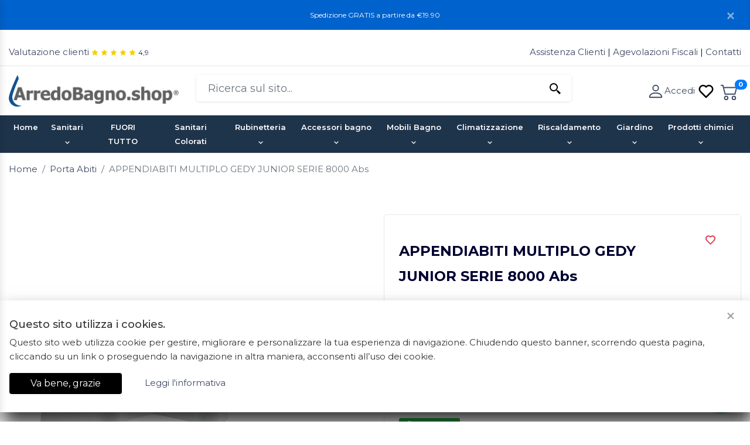

--- FILE ---
content_type: text/html; charset=UTF-8
request_url: https://www.arredobagno.shop/acquista-appendiabiti-multiplo-gedy-junior-serie-8000-abs_-_2935/
body_size: 18892
content:
<!DOCTYPE html>
<html lang="en">
    <head>
        <meta charset="UTF-8">
        <meta http-equiv="X-UA-Compatible" content="IE=edge">
        <meta name="viewport" content="width=device-width, initial-scale=1, shrink-to-fit=no">
        <title>APPENDIABITI MULTIPLO GEDY JUNIOR SERIE 8000 Abs. Acquista Online su ArredoBagno.Shop</title>
        <meta name="description" content="Porta Abiti" />
        <meta name="keywords" content="" />
        <meta name="facebook-domain-verification" content="1thhiv4fr561r4mhjc55kapztnroo3" />
        <!-- CSS -->
        <link href="https://www.arredobagno.shop/public/css/bootstrap.min.css" rel="stylesheet" />
        <link href="https://www.arredobagno.shop/public/vendor/slider/css/swiper.min.css" rel="stylesheet" />
        <link href="https://www.arredobagno.shop/public/vendor/nav/css/ma5-menu.css" rel="stylesheet" />
        <link href="https://www.arredobagno.shop/public/vendor/jquery-ui-1.12.1/jquery-ui.min.css" rel="stylesheet" />
        <link href="https://www.arredobagno.shop/public/vendor/nouislider/nouislider.css" rel="stylesheet" />
        <link href="https://www.arredobagno.shop/public/vendor/touch-spin/jquery.bootstrap-touchspin.css" rel="stylesheet" />
        <link href="https://www.arredobagno.shop/public/icon/boxicons/css/boxicons.min.css" rel="stylesheet">

        <link href="https://www.arredobagno.shop/public/css/style.css" rel="stylesheet" />

        <link rel="apple-touch-icon" sizes="57x57" href="https://www.arredobagno.shop/public/favicon/apple-icon-57x57.png">
        <link rel="apple-touch-icon" sizes="60x60" href="https://www.arredobagno.shop/public/favicon/apple-icon-60x60.png">
        <link rel="apple-touch-icon" sizes="72x72" href="https://www.arredobagno.shop/public/favicon/apple-icon-72x72.png">
        <link rel="apple-touch-icon" sizes="76x76" href="https://www.arredobagno.shop/public/favicon/apple-icon-76x76.png">
        <link rel="apple-touch-icon" sizes="114x114" href="https://www.arredobagno.shop/public/favicon/apple-icon-114x114.png">
        <link rel="apple-touch-icon" sizes="120x120" href="https://www.arredobagno.shop/public/favicon/apple-icon-120x120.png">
        <link rel="apple-touch-icon" sizes="144x144" href="https://www.arredobagno.shop/public/favicon/apple-icon-144x144.png">
        <link rel="apple-touch-icon" sizes="152x152" href="https://www.arredobagno.shop/public/favicon/apple-icon-152x152.png">
        <link rel="apple-touch-icon" sizes="180x180" href="https://www.arredobagno.shop/public/favicon/apple-icon-180x180.png">
        <link rel="icon" type="image/png" sizes="192x192"  href="https://www.arredobagno.shop/public/favicon/android-icon-192x192.png">
        <link rel="icon" type="image/png" sizes="32x32" href="https://www.arredobagno.shop/public/favicon/favicon-32x32.png">
        <link rel="icon" type="image/png" sizes="96x96" href="https://www.arredobagno.shop/public/favicon/favicon-96x96.png">
        <link rel="icon" type="image/png" sizes="16x16" href="https://www.arredobagno.shop/public/favicon/favicon-16x16.png">
        <link rel="manifest" href="https://www.arredobagno.shop/public/favicon/manifest.json">
        <meta name="msapplication-TileColor" content="#ffffff">
        <meta name="msapplication-TileImage" content="https://www.arredobagno.shop/public/favicon/ms-icon-144x144.png">
        <meta name="theme-color" content="#ffffff">
        <link rel="canonical" href="https://www.arredobagno.shop/acquista-appendiabiti-multiplo-gedy-junior-serie-8000-abs_-_2935/" />

        
        <meta property = "og:url" content = "https://www.arredobagno.shop/acquista-appendiabiti-multiplo-gedy-junior-serie-8000-abs_-_2935/" />
        <meta property = "og:type" content = "website" />
        <meta property = "fb:app_id" content = "641667799555329" />
        <meta property = "og:title" content = "APPENDIABITI MULTIPLO GEDY JUNIOR SERIE 8000 Abs" />
        <meta property = "og:description" content = "" />
        <!--Image 470x282 oppure 1200 x 630 -->
        <meta property = "og:image" content ="https://ecdn.arredobagno.shop/media/20201005/45729703_appendiabiti-multiplo-gedy-junior-serie-8000-abs.jpg" />
        <script type="application/ld+json">
                                {
                                  "@context": "https://schema.org/",
                                  "@type": "Product",
                                  "name": "APPENDIABITI MULTIPLO GEDY JUNIOR SERIE 8000 Abs",
                                  "image": [
                                    "https://ecdn.arredobagno.shop/media/20201005/45729703_appendiabiti-multiplo-gedy-junior-serie-8000-abs.jpg"
                                   ],
                                  "description":"Porta Abiti",
                                  "sku": "0191002",
                                  "mpn": "8003341067734",
                                  "brand": {
                                    "@type": "Brand",
                                    "name": "gedy"
                                  },"review": {
                                        "@type": "Review",
                                        "reviewRating": {
                                          "@type": "Rating",
                                          "ratingValue": "4",
                                          "bestRating": "5"
                                        },
                                        "author": {
                                          "@type": "Person",
                                          "name": "Arredo Bagno"
                                        }
                                      },
                                    "aggregateRating": {
                                        "@type": "AggregateRating",
                                        "ratingValue": "4",
                                        "reviewCount": "1"
                                        },
                                  "offers": {
                                    "@type": "Offer",
                                    "url": "https://www.arredobagno.shop/acquista-appendiabiti-multiplo-gedy-junior-serie-8000-abs_-_2935/",
                                    "priceCurrency": "EUR",
                                    "price": "6.30",
                                    "priceValidUntil": "2026-02-26",
                                    "itemCondition": "https://schema.org/NewCondition",
                                    "availability": "https://schema.org/InStock"
                                  }
                                }
                            </script>        <style>


            .modal{
                z-index: 1073 !important;
            }

            #ChiaveOverlay {
                z-index: 1074 !important;
            }

            .modal.modal-fullscreen .modal-dialog {
                width: 100vw;
                height: 100vh;
                margin: 0;
                padding: 0;
                max-width: none;
            }

            .modal.modal-fullscreen .modal-content {
                height: auto;
                height: 100vh;
                border-radius: 0;
                border: none;
            }

            .modal.modal-fullscreen .modal-body {
                overflow-y: auto;
            }
        </style>
        <!-- Global site tag (gtag.js) - Google Analytics -->
        <script async src="https://www.googletagmanager.com/gtag/js?id=G-L82M5Q4J3V"></script>
        <script>
            window.dataLayer = window.dataLayer || [];
            function gtag() {
                dataLayer.push(arguments);
            }
            gtag('js', new Date());

            gtag('config', 'G-L82M5Q4J3V');
            gtag('config', 'AW-433257714');
        </script>
    <div id="fb-root"></div>
    <script>(function (d, s, id) {
            var js, fjs = d.getElementsByTagName(s)[0];
            if (d.getElementById(id))
                return;
            js = d.createElement(s);
            js.id = id;
            js.src = "//connect.facebook.net/it_IT/sdk.js#xfbml=1&version=v2.10&appId=641667799555329";
            fjs.parentNode.insertBefore(js, fjs);
        }(document, 'script', 'facebook-jssdk'));
    </script>
</head>
<body>
    <div class="alert alert-info alert-dismissible fade show" role="alert">
        <div class="container">
            <div class="row justify-content-md-center text-center">
                <div class="col-md-12">

                   <!-- <span style="font-size:13px;"> -->
                       <!--ArredoBagno.shop sar&agrave; in ferie dall'11 al 31 agosto. Se effettui un ordine in questo periodo spediremo la merce a partire dal 1 Settembre.<br />
                        cCerchi assistenza? chiamaci al 327.6804652  -  Spedizione GRATIS dal 20 al 27 marzo--><!--sopra i 489 euro-->
                        <!--Saremo in ferie dal <b>12 al 25 agosto</b>. Se effettui un ordine in questo periodo spediremo la merce a partire dal <b>26 Agosto.</b>-->
                    <!--</span>-->


                                            <span style="font-size:12px;">
                            Spedizione GRATIS a partire da &euro;19.90 
                            <!--Per tutto il mese di dicembre potrebbero verificarsi ritardi nelle consegne dovuti all'eccessivo numero di spedizioni in vista delle festivit&agrave; natalizie | <br />
                            Tutti gli ordini dal 20 dicembre all'8 gennaio 2025 saranno gestiti a partire dal 9 gennaio 2025.-->
                        </span>
                                    </div>
            </div>
        </div>
        <a class="close" data-dismiss="alert" aria-label="Close">
            <span aria-hidden="true"><i class="bx bx-x white"></i></span>
        </a>
    </div>
    <div class="header-top d-none d-sm-block">
        <div class="container">
            <div class="row">
                <div class="col-md-6">
                    <a title="Cosa dicono i nostri clienti" href="https://www.arredobagno.shop/recensioni/">Valutazione clienti</a>   <span style="font-size:12px;color:#f4cf03;" class="bx bxs-star" aria-hidden="true"></span>  <span style="font-size:12px;color:#f4cf03;" class="bx bxs-star" aria-hidden="true"></span>  <span style="font-size:12px;color:#f4cf03;" class="bx bxs-star" aria-hidden="true"></span>  <span style="font-size:12px;color:#f4cf03;" class="bx bxs-star" aria-hidden="true"></span>  <span style="font-size:12px;color:#f4cf03;" class="bx bxs-star" aria-hidden="true"></span><span style="font-size:12px;" class="ml-1">4,9 </span>                </div>
                <div class="col-md-6">
                    <div class="text-right">


                        <a title="Assistenza clienti" href="https://www.arredobagno.shop/assistenza/"> Assistenza Clienti </a> |
                        <a title="Agevolazioni fiscali: IVA agevolata al 4% e al 10%" href="https://www.arredobagno.shop/agevolazioni-fiscali/"> Agevolazioni Fiscali</a> | 
						<a title="Assistenza clienti" href="https://www.arredobagno.shop/assistenza/"> Contatti </a>  


                    </div>
                </div>
            </div>
        </div>
    </div>
    <div class="header">
        <div class="container">
            <div class="row">

                <div class="col-2 d-block d-sm-none mt-2">
                    <a class="ma5menu__toggle">
                        <svg width="2em" height="2em" viewBox="0 0 16 16" class="bi bi-list" fill="currentColor" xmlns="http://www.w3.org/2000/svg">
                        <path fill-rule="evenodd" d="M2.5 11.5A.5.5 0 0 1 3 11h10a.5.5 0 0 1 0 1H3a.5.5 0 0 1-.5-.5zm0-4A.5.5 0 0 1 3 7h10a.5.5 0 0 1 0 1H3a.5.5 0 0 1-.5-.5zm0-4A.5.5 0 0 1 3 3h10a.5.5 0 0 1 0 1H3a.5.5 0 0 1-.5-.5z"/>
                        </svg>
                    </a>
                </div>

                <div class="col-6 col-md-3">
                    <a title="ArredoBagno.shop" href="https://www.arredobagno.shop/"><img class="img-fluid" src="https://www.arredobagno.shop/public/images/logo.png" alt="Logo ArredoBagno.shop"></a>
                </div>

                <div class="d-block d-sm-none col-4 col-md-3"> 
                    <div id="header-cart">
                        <a href="https://www.arredobagno.shop/cart/">
                            <span id="cart-numeroProdotti" class="badge badge-pill badge-primary">0</span>
                            <svg width="2em" height="2em" viewBox="0 0 16 16" class="bi bi-cart2" fill="currentColor" xmlns="http://www.w3.org/2000/svg">
                            <path fill-rule="evenodd" d="M0 2.5A.5.5 0 0 1 .5 2H2a.5.5 0 0 1 .485.379L2.89 4H14.5a.5.5 0 0 1 .485.621l-1.5 6A.5.5 0 0 1 13 11H4a.5.5 0 0 1-.485-.379L1.61 3H.5a.5.5 0 0 1-.5-.5zM3.14 5l1.25 5h8.22l1.25-5H3.14zM5 13a1 1 0 1 0 0 2 1 1 0 0 0 0-2zm-2 1a2 2 0 1 1 4 0 2 2 0 0 1-4 0zm9-1a1 1 0 1 0 0 2 1 1 0 0 0 0-2zm-2 1a2 2 0 1 1 4 0 2 2 0 0 1-4 0z"/>
                            </svg>

                        </a>



                    </div>
                    <div id="header-account">

                        <a href="https://www.arredobagno.shop/login/">
                            <svg width="2em" height="2em" viewBox="0 0 16 16" class="bi bi-person" fill="currentColor" xmlns="http://www.w3.org/2000/svg">
                            <path fill-rule="evenodd" d="M10 5a2 2 0 1 1-4 0 2 2 0 0 1 4 0zM8 8a3 3 0 1 0 0-6 3 3 0 0 0 0 6zm6 5c0 1-1 1-1 1H3s-1 0-1-1 1-4 6-4 6 3 6 4zm-1-.004c-.001-.246-.154-.986-.832-1.664C11.516 10.68 10.289 10 8 10c-2.29 0-3.516.68-4.168 1.332-.678.678-.83 1.418-.832 1.664h10z"/>
                            </svg>

                        </a>

                    </div> 
                </div>

                <div class="col-12 col-md-6">
                    <div class="search-input">
                        <a href="" target="_blank" hidden></a>
                        <input class="form-control " type="text" id="search2" placeholder="Ricerca sul sito...">
                        <div class="autocom-box">
                            <!-- here list are inserted from javascript -->
                        </div>
                        <div class="icon js-search-close">
                            <svg id="js-sc"  xmlns="http://www.w3.org/2000/svg" width="24" height="24" viewBox="0 0 24 24" style="display:none;fill: rgba(0, 0, 0, 1);transform: ;msFilter:;"><path d="m16.192 6.344-4.243 4.242-4.242-4.242-1.414 1.414L10.535 12l-4.242 4.242 1.414 1.414 4.242-4.242 4.243 4.242 1.414-1.414L13.364 12l4.242-4.242z"></path></svg>
                            <svg id="js-scX" xmlns="http://www.w3.org/2000/svg" width="24" height="24" viewBox="0 0 24 24" style="fill: rgba(0, 0, 0, 1);transform: ;msFilter:;"><path d="M19.023 16.977a35.13 35.13 0 0 1-1.367-1.384c-.372-.378-.596-.653-.596-.653l-2.8-1.337A6.962 6.962 0 0 0 16 9c0-3.859-3.14-7-7-7S2 5.141 2 9s3.14 7 7 7c1.763 0 3.37-.66 4.603-1.739l1.337 2.8s.275.224.653.596c.387.363.896.854 1.384 1.367l1.358 1.392.604.646 2.121-2.121-.646-.604c-.379-.372-.885-.866-1.391-1.36zM9 14c-2.757 0-5-2.243-5-5s2.243-5 5-5 5 2.243 5 5-2.243 5-5 5z"></path></svg>
                        </div>
                    </div>
                </div>
                <div class="d-none d-sm-block col-md-3 col-lg-3 text-center mt-2">
                    <div id="header-cart">
                        <a title="carrello" href="https://www.arredobagno.shop/cart/">
                            <span id="cart-numeroProdotti" class="badge badge-pill badge-primary">0</span>
                            <svg width="2em" height="2em" viewBox="0 0 16 16" class="bi bi-cart2" fill="currentColor" xmlns="http://www.w3.org/2000/svg">
                            <path fill-rule="evenodd" d="M0 2.5A.5.5 0 0 1 .5 2H2a.5.5 0 0 1 .485.379L2.89 4H14.5a.5.5 0 0 1 .485.621l-1.5 6A.5.5 0 0 1 13 11H4a.5.5 0 0 1-.485-.379L1.61 3H.5a.5.5 0 0 1-.5-.5zM3.14 5l1.25 5h8.22l1.25-5H3.14zM5 13a1 1 0 1 0 0 2 1 1 0 0 0 0-2zm-2 1a2 2 0 1 1 4 0 2 2 0 0 1-4 0zm9-1a1 1 0 1 0 0 2 1 1 0 0 0 0-2zm-2 1a2 2 0 1 1 4 0 2 2 0 0 1-4 0z"/>
                            </svg>

                        </a>


                    </div>
                    <div id="header-account">
                                                    <a title="Area riservata" href="https://www.arredobagno.shop/login/">
                                <svg width="2em" height="2em" viewBox="0 0 16 16" class="bi bi-person" fill="currentColor" xmlns="http://www.w3.org/2000/svg">
                                <path fill-rule="evenodd" d="M10 5a2 2 0 1 1-4 0 2 2 0 0 1 4 0zM8 8a3 3 0 1 0 0-6 3 3 0 0 0 0 6zm6 5c0 1-1 1-1 1H3s-1 0-1-1 1-4 6-4 6 3 6 4zm-1-.004c-.001-.246-.154-.986-.832-1.664C11.516 10.68 10.289 10 8 10c-2.29 0-3.516.68-4.168 1.332-.678.678-.83 1.418-.832 1.664h10z"/>
                                </svg>Accedi
                            </a>
                            <a href="https://www.arredobagno.shop/wishlist/">
                                <svg xmlns="http://www.w3.org/2000/svg" width="2em" height="2em" viewBox="0 0 24 24" class="bi bi-wish" style="fill: rgba(0, 0, 0, 1);transform: ;msFilter:;">
                                <path d="M12 4.595a5.904 5.904 0 0 0-3.996-1.558 5.942 5.942 0 0 0-4.213 1.758c-2.353 2.363-2.352 6.059.002 8.412l7.332 7.332c.17.299.498.492.875.492a.99.99 0 0 0 .792-.409l7.415-7.415c2.354-2.354 2.354-6.049-.002-8.416a5.938 5.938 0 0 0-4.209-1.754A5.906 5.906 0 0 0 12 4.595zm6.791 1.61c1.563 1.571 1.564 4.025.002 5.588L12 18.586l-6.793-6.793c-1.562-1.563-1.561-4.017-.002-5.584.76-.756 1.754-1.172 2.799-1.172s2.035.416 2.789 1.17l.5.5a.999.999 0 0 0 1.414 0l.5-.5c1.512-1.509 4.074-1.505 5.584-.002z"></path></svg>
                            </a>
                                            </div> 
                </div>
            </div>
        </div>
    </div>
    <section id="MouseOverListen">
        <div class="header-bottom">
            <div class="container">
                <div class="row">
                    <div class="col-md-12 text-center">
                        <nav class="navbar navbar-expand-lg ">
                <div id="navbarContent" class="collapse navbar-collapse">
                    <ul  class="navbar-nav mr-auto">
                    <li class="nav-item no-figli"><a title="Home ArredoBagno.shop" class="nav-link" href="https://www.arredobagno.shop/">Home</a></li> <li class="nav-item">
                                <a title="Sanitari" class="nav-link pb-0 figli " data-url="sanitari" href="https://www.arredobagno.shop/sanitari/">Sanitari<i class="bx bx-chevron-down bx-xs" ></i></a></li> <li class="nav-item">
                                <a title="FUORI TUTTO" class="nav-link pb-0 no-figli " href="https://www.arredobagno.shop/fuori-tutto/">FUORI TUTTO</a></li> <li class="nav-item">
                                <a title="Sanitari Colorati" class="nav-link pb-0 no-figli " href="https://www.arredobagno.shop/sanitari-colorati/">Sanitari Colorati</a></li> <li class="nav-item">
                                <a title="Rubinetteria" class="nav-link pb-0 figli " data-url="rubinetteria" href="https://www.arredobagno.shop/rubinetteria/">Rubinetteria<i class="bx bx-chevron-down bx-xs" ></i></a></li> <li class="nav-item">
                                <a title="Accessori bagno" class="nav-link pb-0 figli " data-url="accessori-bagno" href="https://www.arredobagno.shop/accessori-bagno/">Accessori bagno<i class="bx bx-chevron-down bx-xs" ></i></a></li> <li class="nav-item">
                                <a title="Mobili Bagno" class="nav-link pb-0 figli " data-url="mobili-da-bagno" href="https://www.arredobagno.shop/mobili-da-bagno/">Mobili Bagno<i class="bx bx-chevron-down bx-xs" ></i></a></li> <li class="nav-item">
                                <a title="Climatizzazione" class="nav-link pb-0 figli " data-url="climatizzazione" href="https://www.arredobagno.shop/climatizzazione/">Climatizzazione<i class="bx bx-chevron-down bx-xs" ></i></a></li> <li class="nav-item">
                                <a title="Riscaldamento" class="nav-link pb-0 figli " data-url="riscaldamento" href="https://www.arredobagno.shop/riscaldamento/">Riscaldamento<i class="bx bx-chevron-down bx-xs" ></i></a></li> <li class="nav-item">
                                <a title="Giardino" class="nav-link pb-0 figli " data-url="giardino" href="https://www.arredobagno.shop/giardino/">Giardino<i class="bx bx-chevron-down bx-xs" ></i></a></li> <li class="nav-item">
                                <a title="Prodotti chimici" class="nav-link pb-0 figli " data-url="prodotti-chimici" href="https://www.arredobagno.shop/prodotti-chimici/">Prodotti chimici<i class="bx bx-chevron-down bx-xs" ></i></a></li></ul></div></nav>                        <!-- source for mobile menu start -->
                        <div style="display: none;">
                            <ul class="site-menu">
                                <li><a title="Torna alla Home" href="https://www.arredobagno.shop/"  >Home</a></li>
                                <li> <a href="https://www.arredobagno.shop/sanitari/">Sanitari</a><ul> <li><a class=" font-weight-bold mb-4 border-bottom pb-1"  href="https://www.arredobagno.shop/coppie-sanitari-bagno/">Coppie di Sanitari Bagno</a></li> <li><a class=" font-weight-bold mb-4 border-bottom pb-1"  href="https://www.arredobagno.shop/trituratori/">Trituratori</a></li> <li><a class=" font-weight-bold mb-4 border-bottom pb-1"  href="https://www.arredobagno.shop/lavabo/">Lavabo</a><ul> <li><a class=""  href="https://www.arredobagno.shop/lavabo-da-incasso/">Lavabo da incasso</a></li> <li><a class=""  href="https://www.arredobagno.shop/lavabo-da-appoggio/">Lavabo da appoggio</a></li> <li><a class=""  href="https://www.arredobagno.shop/lavabo-free-standing/">Lavabo free standing</a></li> <li><a class=""  href="https://www.arredobagno.shop/lavabo-sospeso/">Lavabo sospeso</a></li></ul></li> <li><a class=" font-weight-bold mb-4 border-bottom pb-1"  href="https://www.arredobagno.shop/vaso-e-bidet/">Vaso e bidet</a><ul> <li><a class=""  href="https://www.arredobagno.shop/a-terra-filomuro/">A terra filo muro</a></li> <li><a class=""  href="https://www.arredobagno.shop/sospesi/">Sanitari sospesi</a></li> <li><a class=""  href="https://www.arredobagno.shop/per-disabili/">Per disabili</a></li></ul></li> <li><a class=" font-weight-bold mb-4 border-bottom pb-1"  href="https://www.arredobagno.shop/sedili/">Sedili</a><ul> <li><a class=""  href="https://www.arredobagno.shop/sedili-colati/">Sedili colati</a></li> <li><a class=""  href="https://www.arredobagno.shop/sedili-in-abs/">Sedili in ABS</a></li> <li><a class=""  href="https://www.arredobagno.shop/sedili-laccati/">Sedili laccati</a></li> <li><a class=""  href="https://www.arredobagno.shop/sedili-termoindurenti/">Sedili termoindurenti</a></li> <li><a class=""  href="https://www.arredobagno.shop/cerniere-e-ricambi-per-sedili/">Cerniere e ricambi per sedili</a></li></ul></li> <li><a class=" font-weight-bold mb-4 border-bottom pb-1"  href="https://www.arredobagno.shop/doccia/">Doccia</a><ul> <li><a class=""  href="https://www.arredobagno.shop/ricambi-doccia/">Ricambi doccia</a></li> <li><a class=""  href="https://www.arredobagno.shop/piatti-doccia/">Piatti doccia</a></li></ul></li> <li><a class=" font-weight-bold mb-4 border-bottom pb-1"  href="https://www.arredobagno.shop/cassette-di-scarico/">Cassette di scarico</a><ul> <li><a class=""  href="https://www.arredobagno.shop/cassette-a-zaino/">Cassette a zaino</a></li> <li><a class=""  href="https://www.arredobagno.shop/cassette-ad-incasso/">Cassette ad incasso</a></li> <li><a class=""  href="https://www.arredobagno.shop/cassette-alte/">Cassette alte</a></li> <li><a class=""  href="https://www.arredobagno.shop/kit-per-cassette/">Kit per cassette</a></li> <li><a class=""  href="https://www.arredobagno.shop/moduli-per-cassette/">Moduli per cassette</a></li></ul></li> <li><a class=" font-weight-bold mb-4 border-bottom pb-1"  href="https://www.arredobagno.shop/ricambi-per-cassette/">Ricambi per cassette</a><ul> <li><a class=""  href="https://www.arredobagno.shop/bacinelle/">Bacinelle</a></li> <li><a class=""  href="https://www.arredobagno.shop/campane-complete/">Campane complete</a></li> <li><a class=""  href="https://www.arredobagno.shop/sfere-per-galleggianti/">Sfere per galleggianti</a></li> <li><a class=""  href="https://www.arredobagno.shop/canotto-di-allacciamento/">Canotto di allacciamento</a></li> <li><a class=""  href="https://www.arredobagno.shop/clip-di-fissaggio/">Clip di fissaggio</a></li> <li><a class=""  href="https://www.arredobagno.shop/gruppi-di-scarico-per-cassette/">Gruppi di scarico per cassette</a></li> <li><a class=""  href="https://www.arredobagno.shop/leve-per-cassette/">leve per cassette</a></li> <li><a class=""  href="https://www.arredobagno.shop/comandi-pneumatici/">Comandi pneumatici</a></li> <li><a class=""  href="https://www.arredobagno.shop/rubinetti-per-cassette/">Rubinetti per cassette</a></li> <li><a class=""  href="https://www.arredobagno.shop/coperchi/">Coperchi</a></li> <li><a class=""  href="https://www.arredobagno.shop/flessibili/">Flessibili</a></li> <li><a class=""  href="https://www.arredobagno.shop/forcelle/">Forcelle</a></li> <li><a class=""  href="https://www.arredobagno.shop/guarnizioni/">Guarnizioni</a></li> <li><a class=""  href="https://www.arredobagno.shop/molle/">Molle</a></li> <li><a class=""  href="https://www.arredobagno.shop/perni/">Perni</a></li> <li><a class=""  href="https://www.arredobagno.shop/placche/">Placche</a></li> <li><a class=""  href="https://www.arredobagno.shop/raccordi-per-rubinetti/">Raccordi per rubinetti</a></li> <li><a class=""  href="https://www.arredobagno.shop/rubinetti-a-galleggianti/">Rubinetti a galleggianti</a></li> <li><a class=""  href="https://www.arredobagno.shop/staffe/">Staffe</a></li> <li><a class=""  href="https://www.arredobagno.shop/supporti/">Supporti</a></li> <li><a class=""  href="https://www.arredobagno.shop/tubi/">Tubi</a></li></ul></li> <li><a class=" font-weight-bold mb-4 border-bottom pb-1"  href="https://www.arredobagno.shop/accessori-e-ricambi-per-sanitari/">Accessori e ricambi per sanitari</a><ul> <li><a class=""  href="https://www.arredobagno.shop/ausilio-anziani/">Ausilio anziani</a></li> <li><a class=""  href="https://www.arredobagno.shop/curve-e-manicotti-per-vaso/">Curve e manicotti per vaso</a></li> <li><a class=""  href="https://www.arredobagno.shop/rubinetto-intercettazione/">Rubinetto intercettazione</a></li> <li><a class=""  href="https://www.arredobagno.shop/sifone-per-doccia-vasca/">Sifone per doccia/vasca</a></li> <li><a class=""  href="https://www.arredobagno.shop/sifone-per-lavatrice-lavastoviglie/">Sifone per lavatrice/lavastoviglie</a></li> <li><a class=""  href="https://www.arredobagno.shop/sifone-per-lavello/">Sifone per lavello</a></li> <li><a class=""  href="https://www.arredobagno.shop/sifoni-per-lavabi-bidet/">Sifoni per lavabi/bidet</a></li></ul></li></ul></li><li> <a href="https://www.arredobagno.shop/fuori-tutto/">FUORI TUTTO</a></li><li> <a href="https://www.arredobagno.shop/sanitari-colorati/">Sanitari Colorati</a></li><li> <a href="https://www.arredobagno.shop/rubinetteria/">Rubinetteria</a><ul> <li><a class=" font-weight-bold mb-4 border-bottom pb-1"  href="https://www.arredobagno.shop/grohe-blue-home/">GROHE Blue Home</a></li> <li><a class=" font-weight-bold mb-4 border-bottom pb-1"  href="https://www.arredobagno.shop/miscelatori-lavabo/">Miscelatori lavabo</a></li> <li><a class=" font-weight-bold mb-4 border-bottom pb-1"  href="https://www.arredobagno.shop/miscelatori-doccia/">Miscelatori Doccia</a></li> <li><a class=" font-weight-bold mb-4 border-bottom pb-1"  href="https://www.arredobagno.shop/miscelatori-vasca/">Miscelatori Vasca</a></li> <li><a class=" font-weight-bold mb-4 border-bottom pb-1"  href="https://www.arredobagno.shop/miscelatori-lavello/">Miscelatori lavello</a></li> <li><a class=" font-weight-bold mb-4 border-bottom pb-1"  href="https://www.arredobagno.shop/miscelatori-bidet/">Miscelatori Bidet</a></li> <li><a class=" font-weight-bold mb-4 border-bottom pb-1"  href="https://www.arredobagno.shop/miscelatori-leva-clinica/">Miscelatori leva clinica</a></li> <li><a class=" font-weight-bold mb-4 border-bottom pb-1"  href="https://www.arredobagno.shop/miscelatori-temporizzati/">Miscelatori temporizzati</a></li> <li><a class=" font-weight-bold mb-4 border-bottom pb-1"  href="https://www.arredobagno.shop/ricambi-minuteria-idraulica/">Ricambi</a><ul> <li><a class=""  href="https://www.arredobagno.shop/aereatori-e-rompigetto/">Aereatori e rompigetto</a></li> <li><a class=""  href="https://www.arredobagno.shop/canalette-chiusini/">Canalette e chiusini</a></li> <li><a class=""  href="https://www.arredobagno.shop/canapa-e-teflon/">Canapa e teflon</a></li> <li><a class=""  href="https://www.arredobagno.shop/cannette-cromate/">Cannette cromate</a></li> <li><a class=""  href="https://www.arredobagno.shop/canotti-rosoni/">Canotti e rosoni</a></li> <li><a class=""  href="https://www.arredobagno.shop/codoli/">Codoli</a></li> <li><a class=""  href="https://www.arredobagno.shop/colonne-scarico-vasca/">Colonne scarico vasca</a></li> <li><a class=""  href="https://www.arredobagno.shop/contatori/">Contatori e accessori</a><ul> <li><a class=""  href="https://www.arredobagno.shop/contatori-acqua/">Contatori acqua</a></li> <li><a class=""  href="https://www.arredobagno.shop/riduttori-pressione/">Riduttori di pressione</a></li></ul></li> <li><a class=""  href="https://www.arredobagno.shop/curve-e-accessori-wc/">Curve e accessori wc</a></li> <li><a class=""  href="https://www.arredobagno.shop/eccentrici-e-accessori-di-scarico/">Eccentrici e accessori di scarico</a></li> <li><a class=""  href="https://www.arredobagno.shop/minuteria-fissaggi-sanitari/">Fissaggi per sanitari</a></li> <li><a class=""  href="https://www.arredobagno.shop/minuteria-flessibili/">Flessibili</a></li> <li><a class=""  href="https://www.arredobagno.shop/guarnizioni-e-morsetti/">Guarnizioni e morsetti</a></li> <li><a class=""  href="https://www.arredobagno.shop/pilette/">Pilette</a></li> <li><a class=""  href="https://www.arredobagno.shop/raccordi-cromati-per-cannette/">Raccordi cromati per cannette</a></li> <li><a class=""  href="https://www.arredobagno.shop/retrogruppo-e-curvette/">Retrogruppo e curvette</a></li> <li><a class=""  href="https://www.arredobagno.shop/rubinetti-minuteria/">Rubinetti</a><ul> <li><a class=""  href="https://www.arredobagno.shop/rubinetti-filtro/">Rubinetti filtro</a></li> <li><a class=""  href="https://www.arredobagno.shop/rubinetti-lavatrice/">Rubinetti lavatrice</a></li> <li><a class=""  href="https://www.arredobagno.shop/rubinetti-cassette/">Rubinetti per cassette</a></li></ul></li> <li><a class=""  href="https://www.arredobagno.shop/minuteria-sifoni/">Sifoni</a><ul> <li><a class=""  href="https://www.arredobagno.shop/minuteria-sifoni-lavabo-bidet/">Lavabo e bidet</a></li> <li><a class=""  href="https://www.arredobagno.shop/minuteria-sifoni-lavatrice/">Lavatrice</a></li> <li><a class=""  href="https://www.arredobagno.shop/minuteria-sifoni-lavello/">Lavello</a></li> <li><a class=""  href="https://www.arredobagno.shop/minuteria-sifoni-estensibili/">Sifoni estensibili</a></li> <li><a class=""  href="https://www.arredobagno.shop/minuteria-sifoni-vasca-doccia/">Vasca e doccia</a></li></ul></li> <li><a class=""  href="https://www.arredobagno.shop/tappi-copriforo/">Tappi copriforo</a></li> <li><a class=""  href="https://www.arredobagno.shop/tappi-espansione/">Tappi espansione</a></li> <li><a class=""  href="https://www.arredobagno.shop/minuteria-tubi/">tubi</a><ul> <li><a class=""  href="https://www.arredobagno.shop/tubi-scarico-lavatrice/">Scarico lavatrice</a></li> <li><a class=""  href="https://www.arredobagno.shop/tubi-estensibili/">Tubi estensibili</a></li></ul></li> <li><a class=""  href="https://www.arredobagno.shop/ricambi-rubinetti/">Ricambi per rubinetti</a><ul> <li><a class=""  href="https://www.arredobagno.shop/cartucce-per-rubinetti/">Cartucce per rubinetti</a></li> <li><a class=""  href="https://www.arredobagno.shop/filtri/">Filtri</a></li> <li><a class=""  href="https://www.arredobagno.shop/bocche-e-maniglie/">Bocche e maniglie</a></li> <li><a class=""  href="https://www.arredobagno.shop/flussometri/">Flussometri</a></li> <li><a class=""  href="https://www.arredobagno.shop/accessori-rubinetteria/">altri accessori</a></li> <li><a class=""  href="https://www.arredobagno.shop/pedali/">Pedali</a></li></ul></li></ul></li> <li><a class=" font-weight-bold mb-4 border-bottom pb-1"  href="https://www.arredobagno.shop/rubinetti-doccia/">Rubinetti doccia</a></li> <li><a class=" font-weight-bold mb-4 border-bottom pb-1"  href="https://www.arredobagno.shop/idroscopini/">Idroscopini</a></li> <li><a class=" font-weight-bold mb-4 border-bottom pb-1"  href="https://www.arredobagno.shop/rubinetti-con-fotocellula/">Rubinetti con fotocellula</a></li> <li><a class=" font-weight-bold mb-4 border-bottom pb-1"  href="https://www.arredobagno.shop/rubinetti-a-pedale/">Rubinetti a pedale</a></li> <li><a class=" font-weight-bold mb-4 border-bottom pb-1"  href="https://www.arredobagno.shop/deviatori-doccia/">Deviatori Doccia</a></li> <li><a class=" font-weight-bold mb-4 border-bottom pb-1"  href="https://www.arredobagno.shop/doccetta-universale/">Doccetta Universale</a></li> <li><a class=" font-weight-bold mb-4 border-bottom pb-1"  href="https://www.arredobagno.shop/colona-doccia/">Colonna Doccia</a></li> <li><a class=" font-weight-bold mb-4 border-bottom pb-1"  href="https://www.arredobagno.shop/braccio-doccia/">Braccio Doccia</a></li> <li><a class=" font-weight-bold mb-4 border-bottom pb-1"  href="https://www.arredobagno.shop/ricambi-scaldabagni/">Ricambi per scaldabagni</a></li> <li><a class=" font-weight-bold mb-4 border-bottom pb-1"  href="https://www.arredobagno.shop/duplex-doccia/">Duplex Doccia</a></li> <li><a class=" font-weight-bold mb-4 border-bottom pb-1"  href="https://www.arredobagno.shop/saliscendi/">Saliscendi</a></li> <li><a class=" font-weight-bold mb-4 border-bottom pb-1"  href="https://www.arredobagno.shop/rubinetti-per-orinatoi/">Rubinetti per orinatoi</a></li> <li><a class=" font-weight-bold mb-4 border-bottom pb-1"  href="https://www.arredobagno.shop/supporti-e-accessori-doccia/">Supporti E Accessori Doccia</a></li></ul></li><li> <a href="https://www.arredobagno.shop/accessori-bagno/">Accessori bagno</a><ul> <li><a class=" font-weight-bold mb-4 border-bottom pb-1"  href="https://www.arredobagno.shop/accessori-a-muro/">Accessori a muro</a><ul> <li><a class=""  href="https://www.arredobagno.shop/dosasapone/">Dosasapone</a></li> <li><a class=""  href="https://www.arredobagno.shop/kit-completi/">Kit Completi</a></li> <li><a class=""  href="https://www.arredobagno.shop/porta-abiti/">Porta Abiti</a></li> <li><a class=""  href="https://www.arredobagno.shop/porta-asciugacapelli/">Porta Asciugacapelli</a></li> <li><a class=""  href="https://www.arredobagno.shop/porta-bicchiere/">Porta Bicchiere</a></li> <li><a class=""  href="https://www.arredobagno.shop/porta-rotolo/">Porta Rotolo</a></li> <li><a class=""  href="https://www.arredobagno.shop/porta-salviette/">Porta Salviette</a></li> <li><a class=""  href="https://www.arredobagno.shop/porta-sapone/">Porta Sapone</a></li> <li><a class=""  href="https://www.arredobagno.shop/porta-scopino/">Porta Scopino</a></li> <li><a class=""  href="https://www.arredobagno.shop/porta-spazzolini/">Porta Spazzolini</a></li></ul></li> <li><a class=" font-weight-bold mb-4 border-bottom pb-1"  href="https://www.arredobagno.shop/accessori-doccia/">Accessori doccia</a><ul> <li><a class=""  href="https://www.arredobagno.shop/angoliera-doccia/">Angoliera Doccia</a></li> <li><a class=""  href="https://www.arredobagno.shop/mensola-doccia/">Mensola Doccia</a></li> <li><a class=""  href="https://www.arredobagno.shop/soffioni-doccia/">Soffioni doccia</a></li></ul></li> <li><a class=" font-weight-bold mb-4 border-bottom pb-1"  href="https://www.arredobagno.shop/accessori-a-terra/">Accessori a terra</a><ul> <li><a class=""  href="https://www.arredobagno.shop/cestini/">Cestini</a></li> <li><a class=""  href="https://www.arredobagno.shop/porta-sapone-da-appoggio/">Porta sapone da appoggio</a></li> <li><a class=""  href="https://www.arredobagno.shop/porta-spazzolino-da-appoggio/">Porta spazzolino</a></li> <li><a class=""  href="https://www.arredobagno.shop/piantane/">Piantane</a></li> <li><a class=""  href="https://www.arredobagno.shop/sgabelli/">Sgabelli</a></li> <li><a class=""  href="https://www.arredobagno.shop/scopino-wc/">Scopino wc</a></li></ul></li> <li><a class=" font-weight-bold mb-4 border-bottom pb-1"  href="https://www.arredobagno.shop/hotelleria/">Hotelleria</a><ul> <li><a class=""  href="https://www.arredobagno.shop/accessori-bagno-disabili/">Accessori per disabili</a></li> <li><a class=""  href="https://www.arredobagno.shop/armadietto-con-serratura/">Armadietto con Serratura</a></li> <li><a class=""  href="https://www.arredobagno.shop/asciugacapelli/">Asciugacapelli</a></li> <li><a class=""  href="https://www.arredobagno.shop/asciugamani-elettronico/">Asciugamani Elettronico</a></li> <li><a class=""  href="https://www.arredobagno.shop/distributore-rotoli/">Distributore Rotoli</a></li> <li><a class=""  href="https://www.arredobagno.shop/distributore-salviette/">Distributore Salviette</a></li> <li><a class=""  href="https://www.arredobagno.shop/distributore-sapone-liquido/">Distributore sapone liquido</a></li></ul></li> <li><a class=" font-weight-bold mb-4 border-bottom pb-1"  href="https://www.arredobagno.shop/specchi/">Specchi</a><ul> <li><a class=""  href="https://www.arredobagno.shop/specchi-con-cornice/">Specchi Con Cornice</a></li> <li><a class=""  href="https://www.arredobagno.shop/specchi-senza-cornice/">Specchi Senza Cornice</a></li> <li><a class=""  href="https://www.arredobagno.shop/specchiera-1-anta/">Specchiera 1 Anta</a></li> <li><a class=""  href="https://www.arredobagno.shop/specchiera-2-anta/">Specchiera 2 Ante</a></li></ul></li></ul></li><li> <a href="https://www.arredobagno.shop/mobili-da-bagno/">Mobili Bagno</a><ul> <li><a class=" font-weight-bold mb-4 border-bottom pb-1"  href="https://www.arredobagno.shop/lavanderia/">Lavanderia</a><ul> <li><a class=""  href="https://www.arredobagno.shop/lavatoi-e-lavapanni/">Lavatoi e lavapanni</a></li> <li><a class=""  href="https://www.arredobagno.shop/mobili-da-lavanderia/">Mobili da lavanderia</a></li> <li><a class=""  href="https://www.arredobagno.shop/pilozzi/">Pilozzi</a></li></ul></li> <li><a class=" font-weight-bold mb-4 border-bottom pb-1"  href="https://www.arredobagno.shop/mensole-da-bagno/">Mensole da bagno</a></li> <li><a class=" font-weight-bold mb-4 border-bottom pb-1"  href="https://www.arredobagno.shop/mobili-bagno-a-terra/">Mobili bagno a terra</a><ul> <li><a class=""  href="https://www.arredobagno.shop/mobili-bagno-a-terra-fino-a-60cm/">Fino a 60cm</a></li> <li><a class=""  href="https://www.arredobagno.shop/mobili-da-bagno-a-terra-da-61-a-90cm/">Da 61 a 90cm</a></li></ul></li> <li><a class=" font-weight-bold mb-4 border-bottom pb-1"  href="https://www.arredobagno.shop/mobili-bagno-sospesi/">Mobili bagno sospesi</a><ul> <li><a class=""  href="https://www.arredobagno.shop/mobili-bagno-sospesi-fino-a-60cm/">Fino a 60cm</a></li> <li><a class=""  href="https://www.arredobagno.shop/mobili-bagno-sospesi-da-61-a-90cm/">Da 61 a 90cm</a></li> <li><a class=""  href="https://www.arredobagno.shop/mobili-bagno-sospesi-da-91-a-120cm/">Da 91 a 120cm</a></li></ul></li></ul></li><li> <a href="https://www.arredobagno.shop/climatizzazione/">Climatizzazione</a><ul> <li><a class=" font-weight-bold mb-4 border-bottom pb-1"  href="https://www.arredobagno.shop/accessori-condizionatori/">Accessori condizionatori</a></li> <li><a class=" font-weight-bold mb-4 border-bottom pb-1"  href="https://www.arredobagno.shop/climatizzatori/">Climatizzatori</a></li></ul></li><li> <a href="https://www.arredobagno.shop/riscaldamento/">Riscaldamento</a><ul> <li><a class=" font-weight-bold mb-4 border-bottom pb-1"  href="https://www.arredobagno.shop/caldaie-scaldini/">Caldaie e scaldini</a><ul> <li><a class=""  href="https://www.arredobagno.shop/caldaie/">Caldaie</a></li> <li><a class=""  href="https://www.arredobagno.shop/scaldini/">Scaldini</a></li></ul></li> <li><a class=" font-weight-bold mb-4 border-bottom pb-1"  href="https://www.arredobagno.shop/camini/">Camini</a><ul> <li><a class=""  href="https://www.arredobagno.shop/camini-in-refrattario/">Camini in Refrattario</a><ul> <li><a class=""  href="https://www.arredobagno.shop/apertura-frontale/">Apertura frontale</a></li> <li><a class=""  href="https://www.arredobagno.shop/reversibili-ad-angolo/">Reversibili ad Angolo</a></li></ul></li> <li><a class=""  href="https://www.arredobagno.shop/camini-in-ghisa/">Camini in Ghisa</a><ul> <li><a class=""  href="https://www.arredobagno.shop/ad-angolo-reversibili/">Ad Angolo Reversibili</a></li> <li><a class=""  href="https://www.arredobagno.shop/frontali/">Frontali</a></li></ul></li></ul></li> <li><a class=" font-weight-bold mb-4 border-bottom pb-1"  href="https://www.arredobagno.shop/termoarredi/">Termoarredi</a></li> <li><a class=" font-weight-bold mb-4 border-bottom pb-1"  href="https://www.arredobagno.shop/kit-fissaggio/">Kit fissaggio</a></li> <li><a class=" font-weight-bold mb-4 border-bottom pb-1"  href="https://www.arredobagno.shop/radiatori/">Radiatori</a></li></ul></li><li> <a href="https://www.arredobagno.shop/giardino/">Giardino</a><ul> <li><a class=" font-weight-bold mb-4 border-bottom pb-1"  href="https://www.arredobagno.shop/barbecue/">Barbecue</a></li> <li><a class=" font-weight-bold mb-4 border-bottom pb-1"  href="https://www.arredobagno.shop/irrigazione/">Irrigazione</a></li> <li><a class=" font-weight-bold mb-4 border-bottom pb-1"  href="https://www.arredobagno.shop/programmatori-elettronici/">Programmatori elettronici</a></li> <li><a class=" font-weight-bold mb-4 border-bottom pb-1"  href="https://www.arredobagno.shop/tubi-da-giardino/">Tubi da giardino</a></li></ul></li><li> <a href="https://www.arredobagno.shop/prodotti-chimici/">Prodotti chimici</a><ul> <li><a class=" font-weight-bold mb-4 border-bottom pb-1"  href="https://www.arredobagno.shop/pulitori/">Pulitori</a></li> <li><a class=" font-weight-bold mb-4 border-bottom pb-1"  href="https://www.arredobagno.shop/sigillanti/">Sigillanti</a></li></ul></li>								
								<li><a title="" href="https://www.arredobagno.shop/assistenza/">Assistenza Clienti</a></li>
								<li><a title="Brad di arredo bagno" href="https://www.arredobagno.shop/brand/">Tutti i Brand</a></li> 
								<li><a title="" href="https://www.arredobagno.shop/spedizioni/">Spedizioni</a></li>
								<li><a title="" href="https://www.arredobagno.shop/pagamenti/">Pagamenti </a></li>
								<li><a title="" href="https://www.arredobagno.shop/condizioni-di-vendita/">Condizioni di vendita</a></li>
                            </ul>
							
                            <!-- source for mobile menu end -->
                        </div>
                    </div>
                </div>
            </div>
        </div>
        <div id="MyMenu" class="menu-bottom border-bottom " 
             style="position:absolute;width: 100%;z-index: 1072;display: none;background-color: #f3f3f3;">
            <div class="container">
                <div class="row">
                    <div class="col-md-12 p-4">
                        <a class="close" id="DismissMyMenu" aria-label="Close">
                            <span aria-hidden="true"><i class="bx bx-x white"></i></span>
                        </a>
                        <div id="content-sanitari" class="my-menu-content">
                            <div class="card-columns"> <div class="card bg-transparent border-0"><a title="Coppie di Sanitari Bagno" class=" font-weight-bold mb-4 border-bottom pb-1"  href="https://www.arredobagno.shop/coppie-sanitari-bagno/">Coppie di Sanitari Bagno</a><br /></div> <div class="card bg-transparent border-0"><a title="Trituratori" class=" font-weight-bold mb-4 border-bottom pb-1"  href="https://www.arredobagno.shop/trituratori/">Trituratori</a><br /></div> <div class="card bg-transparent border-0"><a title="Lavabo" class=" font-weight-bold mb-4 border-bottom pb-1"  href="https://www.arredobagno.shop/lavabo/">Lavabo</a><br /><ul class="lista-menu" aria-labelledby="nav-lavabo"><li> <a title="Lavabo da incasso" class=""  href="https://www.arredobagno.shop/lavabo-da-incasso/">Lavabo da incasso</a></li><li> <a title="Lavabo da appoggio" class=""  href="https://www.arredobagno.shop/lavabo-da-appoggio/">Lavabo da appoggio</a></li><li> <a title="Lavabo free standing" class=""  href="https://www.arredobagno.shop/lavabo-free-standing/">Lavabo free standing</a></li><li> <a title="Lavabo sospeso" class=""  href="https://www.arredobagno.shop/lavabo-sospeso/">Lavabo sospeso</a></li></ul></div> <div class="card bg-transparent border-0"><a title="Vaso e bidet" class=" font-weight-bold mb-4 border-bottom pb-1"  href="https://www.arredobagno.shop/vaso-e-bidet/">Vaso e bidet</a><br /><ul class="lista-menu" aria-labelledby="nav-vaso-e-bidet"><li> <a title="A terra filo muro" class=""  href="https://www.arredobagno.shop/a-terra-filomuro/">A terra filo muro</a></li><li> <a title="Sanitari sospesi" class=""  href="https://www.arredobagno.shop/sospesi/">Sanitari sospesi</a></li><li> <a title="Per disabili" class=""  href="https://www.arredobagno.shop/per-disabili/">Per disabili</a></li></ul></div> <div class="card bg-transparent border-0"><a title="Sedili" class=" font-weight-bold mb-4 border-bottom pb-1"  href="https://www.arredobagno.shop/sedili/">Sedili</a><br /><ul class="lista-menu" aria-labelledby="nav-sedili"><li> <a title="Sedili colati" class=""  href="https://www.arredobagno.shop/sedili-colati/">Sedili colati</a></li><li> <a title="Sedili in ABS" class=""  href="https://www.arredobagno.shop/sedili-in-abs/">Sedili in ABS</a></li><li> <a title="Sedili laccati" class=""  href="https://www.arredobagno.shop/sedili-laccati/">Sedili laccati</a></li><li> <a title="Sedili termoindurenti" class=""  href="https://www.arredobagno.shop/sedili-termoindurenti/">Sedili termoindurenti</a></li><li> <a title="Cerniere e ricambi per sedili" class=""  href="https://www.arredobagno.shop/cerniere-e-ricambi-per-sedili/">Cerniere e ricambi per sedili</a></li></ul></div> <div class="card bg-transparent border-0"><a title="Doccia" class=" font-weight-bold mb-4 border-bottom pb-1"  href="https://www.arredobagno.shop/doccia/">Doccia</a><br /><ul class="lista-menu" aria-labelledby="nav-doccia"><li> <a title="Ricambi doccia" class=""  href="https://www.arredobagno.shop/ricambi-doccia/">Ricambi doccia</a></li><li> <a title="Piatti doccia" class=""  href="https://www.arredobagno.shop/piatti-doccia/">Piatti doccia</a></li></ul></div> <div class="card bg-transparent border-0"><a title="Cassette di scarico" class=" font-weight-bold mb-4 border-bottom pb-1"  href="https://www.arredobagno.shop/cassette-di-scarico/">Cassette di scarico</a><br /><ul class="lista-menu" aria-labelledby="nav-cassette-di-scarico"><li> <a title="Cassette a zaino" class=""  href="https://www.arredobagno.shop/cassette-a-zaino/">Cassette a zaino</a></li><li> <a title="Cassette ad incasso" class=""  href="https://www.arredobagno.shop/cassette-ad-incasso/">Cassette ad incasso</a></li><li> <a title="Cassette alte" class=""  href="https://www.arredobagno.shop/cassette-alte/">Cassette alte</a></li><li> <a title="Kit per cassette" class=""  href="https://www.arredobagno.shop/kit-per-cassette/">Kit per cassette</a></li><li> <a title="Moduli per cassette" class=""  href="https://www.arredobagno.shop/moduli-per-cassette/">Moduli per cassette</a></li></ul></div> <div class="card bg-transparent border-0"><a title="Ricambi per cassette" class=" font-weight-bold mb-4 border-bottom pb-1"  href="https://www.arredobagno.shop/ricambi-per-cassette/">Ricambi per cassette</a><br /><ul class="lista-menu" aria-labelledby="nav-ricambi-per-cassette"><li> <a title="Bacinelle" class=""  href="https://www.arredobagno.shop/bacinelle/">Bacinelle</a></li><li> <a title="Campane complete" class=""  href="https://www.arredobagno.shop/campane-complete/">Campane complete</a></li><li> <a title="Sfere per galleggianti" class=""  href="https://www.arredobagno.shop/sfere-per-galleggianti/">Sfere per galleggianti</a></li><li> <a title="Canotto di allacciamento" class=""  href="https://www.arredobagno.shop/canotto-di-allacciamento/">Canotto di allacciamento</a></li><li> <a title="Clip di fissaggio" class=""  href="https://www.arredobagno.shop/clip-di-fissaggio/">Clip di fissaggio</a></li><li> <a title="Gruppi di scarico per cassette" class=""  href="https://www.arredobagno.shop/gruppi-di-scarico-per-cassette/">Gruppi di scarico per cassette</a></li><li> <a title="leve per cassette" class=""  href="https://www.arredobagno.shop/leve-per-cassette/">leve per cassette</a></li><li> <a title="Comandi pneumatici" class=""  href="https://www.arredobagno.shop/comandi-pneumatici/">Comandi pneumatici</a></li><li> <a title="Rubinetti per cassette" class=""  href="https://www.arredobagno.shop/rubinetti-per-cassette/">Rubinetti per cassette</a></li><li> <a title="Coperchi" class=""  href="https://www.arredobagno.shop/coperchi/">Coperchi</a></li><li> <a title="Flessibili" class=""  href="https://www.arredobagno.shop/flessibili/">Flessibili</a></li><li> <a title="Forcelle" class=""  href="https://www.arredobagno.shop/forcelle/">Forcelle</a></li><li> <a title="Guarnizioni" class=""  href="https://www.arredobagno.shop/guarnizioni/">Guarnizioni</a></li><li> <a title="Molle" class=""  href="https://www.arredobagno.shop/molle/">Molle</a></li><li> <a title="Perni" class=""  href="https://www.arredobagno.shop/perni/">Perni</a></li><li> <a title="Placche" class=""  href="https://www.arredobagno.shop/placche/">Placche</a></li><li> <a title="Raccordi per rubinetti" class=""  href="https://www.arredobagno.shop/raccordi-per-rubinetti/">Raccordi per rubinetti</a></li><li> <a title="Rubinetti a galleggianti" class=""  href="https://www.arredobagno.shop/rubinetti-a-galleggianti/">Rubinetti a galleggianti</a></li><li> <a title="Staffe" class=""  href="https://www.arredobagno.shop/staffe/">Staffe</a></li><li> <a title="Supporti" class=""  href="https://www.arredobagno.shop/supporti/">Supporti</a></li><li> <a title="Tubi" class=""  href="https://www.arredobagno.shop/tubi/">Tubi</a></li></ul></div> <div class="card bg-transparent border-0"><a title="Accessori e ricambi per sanitari" class=" font-weight-bold mb-4 border-bottom pb-1"  href="https://www.arredobagno.shop/accessori-e-ricambi-per-sanitari/">Accessori e ricambi per sanitari</a><br /><ul class="lista-menu" aria-labelledby="nav-accessori-e-ricambi-per-sanitari"><li> <a title="Ausilio anziani" class=""  href="https://www.arredobagno.shop/ausilio-anziani/">Ausilio anziani</a></li><li> <a title="Curve e manicotti per vaso" class=""  href="https://www.arredobagno.shop/curve-e-manicotti-per-vaso/">Curve e manicotti per vaso</a></li><li> <a title="Rubinetto intercettazione" class=""  href="https://www.arredobagno.shop/rubinetto-intercettazione/">Rubinetto intercettazione</a></li><li> <a title="Sifone per doccia/vasca" class=""  href="https://www.arredobagno.shop/sifone-per-doccia-vasca/">Sifone per doccia/vasca</a></li><li> <a title="Sifone per lavatrice/lavastoviglie" class=""  href="https://www.arredobagno.shop/sifone-per-lavatrice-lavastoviglie/">Sifone per lavatrice/lavastoviglie</a></li><li> <a title="Sifone per lavello" class=""  href="https://www.arredobagno.shop/sifone-per-lavello/">Sifone per lavello</a></li><li> <a title="Sifoni per lavabi/bidet" class=""  href="https://www.arredobagno.shop/sifoni-per-lavabi-bidet/">Sifoni per lavabi/bidet</a></li></ul></div></div>
                        </div><div id="content-fuori-tutto" class="my-menu-content">
                            <div class="card-columns"></div>
                        </div><div id="content-sanitari-colorati" class="my-menu-content">
                            <div class="card-columns"></div>
                        </div><div id="content-rubinetteria" class="my-menu-content">
                            <div class="card-columns"> <div class="card bg-transparent border-0"><a title="GROHE Blue Home" class=" font-weight-bold mb-4 border-bottom pb-1"  href="https://www.arredobagno.shop/grohe-blue-home/">GROHE Blue Home</a><br /></div> <div class="card bg-transparent border-0"><a title="Miscelatori lavabo" class=" font-weight-bold mb-4 border-bottom pb-1"  href="https://www.arredobagno.shop/miscelatori-lavabo/">Miscelatori lavabo</a><br /></div> <div class="card bg-transparent border-0"><a title="Miscelatori Doccia" class=" font-weight-bold mb-4 border-bottom pb-1"  href="https://www.arredobagno.shop/miscelatori-doccia/">Miscelatori Doccia</a><br /></div> <div class="card bg-transparent border-0"><a title="Miscelatori Vasca" class=" font-weight-bold mb-4 border-bottom pb-1"  href="https://www.arredobagno.shop/miscelatori-vasca/">Miscelatori Vasca</a><br /></div> <div class="card bg-transparent border-0"><a title="Miscelatori lavello" class=" font-weight-bold mb-4 border-bottom pb-1"  href="https://www.arredobagno.shop/miscelatori-lavello/">Miscelatori lavello</a><br /></div> <div class="card bg-transparent border-0"><a title="Miscelatori Bidet" class=" font-weight-bold mb-4 border-bottom pb-1"  href="https://www.arredobagno.shop/miscelatori-bidet/">Miscelatori Bidet</a><br /></div> <div class="card bg-transparent border-0"><a title="Miscelatori leva clinica" class=" font-weight-bold mb-4 border-bottom pb-1"  href="https://www.arredobagno.shop/miscelatori-leva-clinica/">Miscelatori leva clinica</a><br /></div> <div class="card bg-transparent border-0"><a title="Miscelatori temporizzati" class=" font-weight-bold mb-4 border-bottom pb-1"  href="https://www.arredobagno.shop/miscelatori-temporizzati/">Miscelatori temporizzati</a><br /></div> <div class="card bg-transparent border-0"><a title="Ricambi" class=" font-weight-bold mb-4 border-bottom pb-1"  href="https://www.arredobagno.shop/ricambi-minuteria-idraulica/">Ricambi</a><br /><ul class="lista-menu" aria-labelledby="nav-ricambi-minuteria-idraulica"><li> <a title="Aereatori e rompigetto" class=""  href="https://www.arredobagno.shop/aereatori-e-rompigetto/">Aereatori e rompigetto</a></li><li> <a title="Canalette e chiusini" class=""  href="https://www.arredobagno.shop/canalette-chiusini/">Canalette e chiusini</a></li><li> <a title="Canapa e teflon" class=""  href="https://www.arredobagno.shop/canapa-e-teflon/">Canapa e teflon</a></li><li> <a title="Cannette cromate" class=""  href="https://www.arredobagno.shop/cannette-cromate/">Cannette cromate</a></li><li> <a title="Canotti e rosoni" class=""  href="https://www.arredobagno.shop/canotti-rosoni/">Canotti e rosoni</a></li><li> <a title="Codoli" class=""  href="https://www.arredobagno.shop/codoli/">Codoli</a></li><li> <a title="Colonne scarico vasca" class=""  href="https://www.arredobagno.shop/colonne-scarico-vasca/">Colonne scarico vasca</a></li> <div class="card bg-transparent border-0"><a title="Contatori e accessori" class=""  href="https://www.arredobagno.shop/contatori/">Contatori e accessori</a><br /><ul class="lista-menu" aria-labelledby="nav-contatori"><li> <a title="Contatori acqua" class=""  href="https://www.arredobagno.shop/contatori-acqua/">Contatori acqua</a></li><li> <a title="Riduttori di pressione" class=""  href="https://www.arredobagno.shop/riduttori-pressione/">Riduttori di pressione</a></li></ul></div><li> <a title="Curve e accessori wc" class=""  href="https://www.arredobagno.shop/curve-e-accessori-wc/">Curve e accessori wc</a></li><li> <a title="Eccentrici e accessori di scarico" class=""  href="https://www.arredobagno.shop/eccentrici-e-accessori-di-scarico/">Eccentrici e accessori di scarico</a></li><li> <a title="Fissaggi per sanitari" class=""  href="https://www.arredobagno.shop/minuteria-fissaggi-sanitari/">Fissaggi per sanitari</a></li><li> <a title="Flessibili" class=""  href="https://www.arredobagno.shop/minuteria-flessibili/">Flessibili</a></li><li> <a title="Guarnizioni e morsetti" class=""  href="https://www.arredobagno.shop/guarnizioni-e-morsetti/">Guarnizioni e morsetti</a></li><li> <a title="Pilette" class=""  href="https://www.arredobagno.shop/pilette/">Pilette</a></li><li> <a title="Raccordi cromati per cannette" class=""  href="https://www.arredobagno.shop/raccordi-cromati-per-cannette/">Raccordi cromati per cannette</a></li><li> <a title="Retrogruppo e curvette" class=""  href="https://www.arredobagno.shop/retrogruppo-e-curvette/">Retrogruppo e curvette</a></li> <div class="card bg-transparent border-0"><a title="Rubinetti" class=""  href="https://www.arredobagno.shop/rubinetti-minuteria/">Rubinetti</a><br /><ul class="lista-menu" aria-labelledby="nav-rubinetti-minuteria"><li> <a title="Rubinetti filtro" class=""  href="https://www.arredobagno.shop/rubinetti-filtro/">Rubinetti filtro</a></li><li> <a title="Rubinetti lavatrice" class=""  href="https://www.arredobagno.shop/rubinetti-lavatrice/">Rubinetti lavatrice</a></li><li> <a title="Rubinetti per cassette" class=""  href="https://www.arredobagno.shop/rubinetti-cassette/">Rubinetti per cassette</a></li></ul></div> <div class="card bg-transparent border-0"><a title="Sifoni" class=""  href="https://www.arredobagno.shop/minuteria-sifoni/">Sifoni</a><br /><ul class="lista-menu" aria-labelledby="nav-minuteria-sifoni"><li> <a title="Lavabo e bidet" class=""  href="https://www.arredobagno.shop/minuteria-sifoni-lavabo-bidet/">Lavabo e bidet</a></li><li> <a title="Lavatrice" class=""  href="https://www.arredobagno.shop/minuteria-sifoni-lavatrice/">Lavatrice</a></li><li> <a title="Lavello" class=""  href="https://www.arredobagno.shop/minuteria-sifoni-lavello/">Lavello</a></li><li> <a title="Sifoni estensibili" class=""  href="https://www.arredobagno.shop/minuteria-sifoni-estensibili/">Sifoni estensibili</a></li><li> <a title="Vasca e doccia" class=""  href="https://www.arredobagno.shop/minuteria-sifoni-vasca-doccia/">Vasca e doccia</a></li></ul></div><li> <a title="Tappi copriforo" class=""  href="https://www.arredobagno.shop/tappi-copriforo/">Tappi copriforo</a></li><li> <a title="Tappi espansione" class=""  href="https://www.arredobagno.shop/tappi-espansione/">Tappi espansione</a></li> <div class="card bg-transparent border-0"><a title="tubi" class=""  href="https://www.arredobagno.shop/minuteria-tubi/">tubi</a><br /><ul class="lista-menu" aria-labelledby="nav-minuteria-tubi"><li> <a title="Scarico lavatrice" class=""  href="https://www.arredobagno.shop/tubi-scarico-lavatrice/">Scarico lavatrice</a></li><li> <a title="Tubi estensibili" class=""  href="https://www.arredobagno.shop/tubi-estensibili/">Tubi estensibili</a></li></ul></div> <div class="card bg-transparent border-0"><a title="Ricambi per rubinetti" class=""  href="https://www.arredobagno.shop/ricambi-rubinetti/">Ricambi per rubinetti</a><br /><ul class="lista-menu" aria-labelledby="nav-ricambi-rubinetti"><li> <a title="Cartucce per rubinetti" class=""  href="https://www.arredobagno.shop/cartucce-per-rubinetti/">Cartucce per rubinetti</a></li><li> <a title="Filtri" class=""  href="https://www.arredobagno.shop/filtri/">Filtri</a></li><li> <a title="Bocche e maniglie" class=""  href="https://www.arredobagno.shop/bocche-e-maniglie/">Bocche e maniglie</a></li><li> <a title="Flussometri" class=""  href="https://www.arredobagno.shop/flussometri/">Flussometri</a></li><li> <a title="altri accessori" class=""  href="https://www.arredobagno.shop/accessori-rubinetteria/">altri accessori</a></li><li> <a title="Pedali" class=""  href="https://www.arredobagno.shop/pedali/">Pedali</a></li></ul></div></ul></div> <div class="card bg-transparent border-0"><a title="Rubinetti doccia" class=" font-weight-bold mb-4 border-bottom pb-1"  href="https://www.arredobagno.shop/rubinetti-doccia/">Rubinetti doccia</a><br /></div> <div class="card bg-transparent border-0"><a title="Idroscopini" class=" font-weight-bold mb-4 border-bottom pb-1"  href="https://www.arredobagno.shop/idroscopini/">Idroscopini</a><br /></div> <div class="card bg-transparent border-0"><a title="Rubinetti con fotocellula" class=" font-weight-bold mb-4 border-bottom pb-1"  href="https://www.arredobagno.shop/rubinetti-con-fotocellula/">Rubinetti con fotocellula</a><br /></div> <div class="card bg-transparent border-0"><a title="Rubinetti a pedale" class=" font-weight-bold mb-4 border-bottom pb-1"  href="https://www.arredobagno.shop/rubinetti-a-pedale/">Rubinetti a pedale</a><br /></div> <div class="card bg-transparent border-0"><a title="Deviatori Doccia" class=" font-weight-bold mb-4 border-bottom pb-1"  href="https://www.arredobagno.shop/deviatori-doccia/">Deviatori Doccia</a><br /></div> <div class="card bg-transparent border-0"><a title="Doccetta Universale" class=" font-weight-bold mb-4 border-bottom pb-1"  href="https://www.arredobagno.shop/doccetta-universale/">Doccetta Universale</a><br /></div> <div class="card bg-transparent border-0"><a title="Colonna Doccia" class=" font-weight-bold mb-4 border-bottom pb-1"  href="https://www.arredobagno.shop/colona-doccia/">Colonna Doccia</a><br /></div> <div class="card bg-transparent border-0"><a title="Braccio Doccia" class=" font-weight-bold mb-4 border-bottom pb-1"  href="https://www.arredobagno.shop/braccio-doccia/">Braccio Doccia</a><br /></div> <div class="card bg-transparent border-0"><a title="Ricambi per scaldabagni" class=" font-weight-bold mb-4 border-bottom pb-1"  href="https://www.arredobagno.shop/ricambi-scaldabagni/">Ricambi per scaldabagni</a><br /></div> <div class="card bg-transparent border-0"><a title="Duplex Doccia" class=" font-weight-bold mb-4 border-bottom pb-1"  href="https://www.arredobagno.shop/duplex-doccia/">Duplex Doccia</a><br /></div> <div class="card bg-transparent border-0"><a title="Saliscendi" class=" font-weight-bold mb-4 border-bottom pb-1"  href="https://www.arredobagno.shop/saliscendi/">Saliscendi</a><br /></div> <div class="card bg-transparent border-0"><a title="Rubinetti per orinatoi" class=" font-weight-bold mb-4 border-bottom pb-1"  href="https://www.arredobagno.shop/rubinetti-per-orinatoi/">Rubinetti per orinatoi</a><br /></div> <div class="card bg-transparent border-0"><a title="Supporti E Accessori Doccia" class=" font-weight-bold mb-4 border-bottom pb-1"  href="https://www.arredobagno.shop/supporti-e-accessori-doccia/">Supporti E Accessori Doccia</a><br /></div></div>
                        </div><div id="content-accessori-bagno" class="my-menu-content">
                            <div class="card-columns"> <div class="card bg-transparent border-0"><a title="Accessori a muro" class=" font-weight-bold mb-4 border-bottom pb-1"  href="https://www.arredobagno.shop/accessori-a-muro/">Accessori a muro</a><br /><ul class="lista-menu" aria-labelledby="nav-accessori-a-muro"><li> <a title="Dosasapone" class=""  href="https://www.arredobagno.shop/dosasapone/">Dosasapone</a></li><li> <a title="Kit Completi" class=""  href="https://www.arredobagno.shop/kit-completi/">Kit Completi</a></li><li> <a title="Porta Abiti" class=""  href="https://www.arredobagno.shop/porta-abiti/">Porta Abiti</a></li><li> <a title="Porta Asciugacapelli" class=""  href="https://www.arredobagno.shop/porta-asciugacapelli/">Porta Asciugacapelli</a></li><li> <a title="Porta Bicchiere" class=""  href="https://www.arredobagno.shop/porta-bicchiere/">Porta Bicchiere</a></li><li> <a title="Porta Rotolo" class=""  href="https://www.arredobagno.shop/porta-rotolo/">Porta Rotolo</a></li><li> <a title="Porta Salviette" class=""  href="https://www.arredobagno.shop/porta-salviette/">Porta Salviette</a></li><li> <a title="Porta Sapone" class=""  href="https://www.arredobagno.shop/porta-sapone/">Porta Sapone</a></li><li> <a title="Porta Scopino" class=""  href="https://www.arredobagno.shop/porta-scopino/">Porta Scopino</a></li><li> <a title="Porta Spazzolini" class=""  href="https://www.arredobagno.shop/porta-spazzolini/">Porta Spazzolini</a></li></ul></div> <div class="card bg-transparent border-0"><a title="Accessori doccia" class=" font-weight-bold mb-4 border-bottom pb-1"  href="https://www.arredobagno.shop/accessori-doccia/">Accessori doccia</a><br /><ul class="lista-menu" aria-labelledby="nav-accessori-doccia"><li> <a title="Angoliera Doccia" class=""  href="https://www.arredobagno.shop/angoliera-doccia/">Angoliera Doccia</a></li><li> <a title="Mensola Doccia" class=""  href="https://www.arredobagno.shop/mensola-doccia/">Mensola Doccia</a></li><li> <a title="Soffioni doccia" class=""  href="https://www.arredobagno.shop/soffioni-doccia/">Soffioni doccia</a></li></ul></div> <div class="card bg-transparent border-0"><a title="Accessori a terra" class=" font-weight-bold mb-4 border-bottom pb-1"  href="https://www.arredobagno.shop/accessori-a-terra/">Accessori a terra</a><br /><ul class="lista-menu" aria-labelledby="nav-accessori-a-terra"><li> <a title="Cestini" class=""  href="https://www.arredobagno.shop/cestini/">Cestini</a></li><li> <a title="Porta sapone da appoggio" class=""  href="https://www.arredobagno.shop/porta-sapone-da-appoggio/">Porta sapone da appoggio</a></li><li> <a title="Porta spazzolino" class=""  href="https://www.arredobagno.shop/porta-spazzolino-da-appoggio/">Porta spazzolino</a></li><li> <a title="Piantane" class=""  href="https://www.arredobagno.shop/piantane/">Piantane</a></li><li> <a title="Sgabelli" class=""  href="https://www.arredobagno.shop/sgabelli/">Sgabelli</a></li><li> <a title="Scopino wc" class=""  href="https://www.arredobagno.shop/scopino-wc/">Scopino wc</a></li></ul></div> <div class="card bg-transparent border-0"><a title="Hotelleria" class=" font-weight-bold mb-4 border-bottom pb-1"  href="https://www.arredobagno.shop/hotelleria/">Hotelleria</a><br /><ul class="lista-menu" aria-labelledby="nav-hotelleria"><li> <a title="Accessori per disabili" class=""  href="https://www.arredobagno.shop/accessori-bagno-disabili/">Accessori per disabili</a></li><li> <a title="Armadietto con Serratura" class=""  href="https://www.arredobagno.shop/armadietto-con-serratura/">Armadietto con Serratura</a></li><li> <a title="Asciugacapelli" class=""  href="https://www.arredobagno.shop/asciugacapelli/">Asciugacapelli</a></li><li> <a title="Asciugamani Elettronico" class=""  href="https://www.arredobagno.shop/asciugamani-elettronico/">Asciugamani Elettronico</a></li><li> <a title="Distributore Rotoli" class=""  href="https://www.arredobagno.shop/distributore-rotoli/">Distributore Rotoli</a></li><li> <a title="Distributore Salviette" class=""  href="https://www.arredobagno.shop/distributore-salviette/">Distributore Salviette</a></li><li> <a title="Distributore sapone liquido" class=""  href="https://www.arredobagno.shop/distributore-sapone-liquido/">Distributore sapone liquido</a></li></ul></div> <div class="card bg-transparent border-0"><a title="Specchi" class=" font-weight-bold mb-4 border-bottom pb-1"  href="https://www.arredobagno.shop/specchi/">Specchi</a><br /><ul class="lista-menu" aria-labelledby="nav-specchi"><li> <a title="Specchi Con Cornice" class=""  href="https://www.arredobagno.shop/specchi-con-cornice/">Specchi Con Cornice</a></li><li> <a title="Specchi Senza Cornice" class=""  href="https://www.arredobagno.shop/specchi-senza-cornice/">Specchi Senza Cornice</a></li><li> <a title="Specchiera 1 Anta" class=""  href="https://www.arredobagno.shop/specchiera-1-anta/">Specchiera 1 Anta</a></li><li> <a title="Specchiera 2 Ante" class=""  href="https://www.arredobagno.shop/specchiera-2-anta/">Specchiera 2 Ante</a></li></ul></div></div>
                        </div><div id="content-mobili-da-bagno" class="my-menu-content">
                            <div class="card-columns"> <div class="card bg-transparent border-0"><a title="Lavanderia" class=" font-weight-bold mb-4 border-bottom pb-1"  href="https://www.arredobagno.shop/lavanderia/">Lavanderia</a><br /><ul class="lista-menu" aria-labelledby="nav-lavanderia"><li> <a title="Lavatoi e lavapanni" class=""  href="https://www.arredobagno.shop/lavatoi-e-lavapanni/">Lavatoi e lavapanni</a></li><li> <a title="Mobili da lavanderia" class=""  href="https://www.arredobagno.shop/mobili-da-lavanderia/">Mobili da lavanderia</a></li><li> <a title="Pilozzi" class=""  href="https://www.arredobagno.shop/pilozzi/">Pilozzi</a></li></ul></div> <div class="card bg-transparent border-0"><a title="Mensole da bagno" class=" font-weight-bold mb-4 border-bottom pb-1"  href="https://www.arredobagno.shop/mensole-da-bagno/">Mensole da bagno</a><br /></div> <div class="card bg-transparent border-0"><a title="Mobili bagno a terra" class=" font-weight-bold mb-4 border-bottom pb-1"  href="https://www.arredobagno.shop/mobili-bagno-a-terra/">Mobili bagno a terra</a><br /><ul class="lista-menu" aria-labelledby="nav-mobili-bagno-a-terra"><li> <a title="Fino a 60cm" class=""  href="https://www.arredobagno.shop/mobili-bagno-a-terra-fino-a-60cm/">Fino a 60cm</a></li><li> <a title="Da 61 a 90cm" class=""  href="https://www.arredobagno.shop/mobili-da-bagno-a-terra-da-61-a-90cm/">Da 61 a 90cm</a></li></ul></div> <div class="card bg-transparent border-0"><a title="Mobili bagno sospesi" class=" font-weight-bold mb-4 border-bottom pb-1"  href="https://www.arredobagno.shop/mobili-bagno-sospesi/">Mobili bagno sospesi</a><br /><ul class="lista-menu" aria-labelledby="nav-mobili-bagno-sospesi"><li> <a title="Fino a 60cm" class=""  href="https://www.arredobagno.shop/mobili-bagno-sospesi-fino-a-60cm/">Fino a 60cm</a></li><li> <a title="Da 61 a 90cm" class=""  href="https://www.arredobagno.shop/mobili-bagno-sospesi-da-61-a-90cm/">Da 61 a 90cm</a></li><li> <a title="Da 91 a 120cm" class=""  href="https://www.arredobagno.shop/mobili-bagno-sospesi-da-91-a-120cm/">Da 91 a 120cm</a></li></ul></div></div>
                        </div><div id="content-climatizzazione" class="my-menu-content">
                            <div class="card-columns"> <div class="card bg-transparent border-0"><a title="Accessori condizionatori" class=" font-weight-bold mb-4 border-bottom pb-1"  href="https://www.arredobagno.shop/accessori-condizionatori/">Accessori condizionatori</a><br /></div> <div class="card bg-transparent border-0"><a title="Climatizzatori" class=" font-weight-bold mb-4 border-bottom pb-1"  href="https://www.arredobagno.shop/climatizzatori/">Climatizzatori</a><br /></div></div>
                        </div><div id="content-riscaldamento" class="my-menu-content">
                            <div class="card-columns"> <div class="card bg-transparent border-0"><a title="Caldaie e scaldini" class=" font-weight-bold mb-4 border-bottom pb-1"  href="https://www.arredobagno.shop/caldaie-scaldini/">Caldaie e scaldini</a><br /><ul class="lista-menu" aria-labelledby="nav-caldaie-scaldini"><li> <a title="Caldaie" class=""  href="https://www.arredobagno.shop/caldaie/">Caldaie</a></li><li> <a title="Scaldini" class=""  href="https://www.arredobagno.shop/scaldini/">Scaldini</a></li></ul></div> <div class="card bg-transparent border-0"><a title="Camini" class=" font-weight-bold mb-4 border-bottom pb-1"  href="https://www.arredobagno.shop/camini/">Camini</a><br /><ul class="lista-menu" aria-labelledby="nav-camini"> <div class="card bg-transparent border-0"><a title="Camini in Refrattario" class=""  href="https://www.arredobagno.shop/camini-in-refrattario/">Camini in Refrattario</a><br /><ul class="lista-menu" aria-labelledby="nav-camini-in-refrattario"><li> <a title="Apertura frontale" class=""  href="https://www.arredobagno.shop/apertura-frontale/">Apertura frontale</a></li><li> <a title="Reversibili ad Angolo" class=""  href="https://www.arredobagno.shop/reversibili-ad-angolo/">Reversibili ad Angolo</a></li></ul></div> <div class="card bg-transparent border-0"><a title="Camini in Ghisa" class=""  href="https://www.arredobagno.shop/camini-in-ghisa/">Camini in Ghisa</a><br /><ul class="lista-menu" aria-labelledby="nav-camini-in-ghisa"><li> <a title="Ad Angolo Reversibili" class=""  href="https://www.arredobagno.shop/ad-angolo-reversibili/">Ad Angolo Reversibili</a></li><li> <a title="Frontali" class=""  href="https://www.arredobagno.shop/frontali/">Frontali</a></li></ul></div></ul></div> <div class="card bg-transparent border-0"><a title="Termoarredi" class=" font-weight-bold mb-4 border-bottom pb-1"  href="https://www.arredobagno.shop/termoarredi/">Termoarredi</a><br /></div> <div class="card bg-transparent border-0"><a title="Kit fissaggio" class=" font-weight-bold mb-4 border-bottom pb-1"  href="https://www.arredobagno.shop/kit-fissaggio/">Kit fissaggio</a><br /></div> <div class="card bg-transparent border-0"><a title="Radiatori" class=" font-weight-bold mb-4 border-bottom pb-1"  href="https://www.arredobagno.shop/radiatori/">Radiatori</a><br /></div></div>
                        </div><div id="content-giardino" class="my-menu-content">
                            <div class="card-columns"> <div class="card bg-transparent border-0"><a title="Barbecue" class=" font-weight-bold mb-4 border-bottom pb-1"  href="https://www.arredobagno.shop/barbecue/">Barbecue</a><br /></div> <div class="card bg-transparent border-0"><a title="Irrigazione" class=" font-weight-bold mb-4 border-bottom pb-1"  href="https://www.arredobagno.shop/irrigazione/">Irrigazione</a><br /></div> <div class="card bg-transparent border-0"><a title="Programmatori elettronici" class=" font-weight-bold mb-4 border-bottom pb-1"  href="https://www.arredobagno.shop/programmatori-elettronici/">Programmatori elettronici</a><br /></div> <div class="card bg-transparent border-0"><a title="Tubi da giardino" class=" font-weight-bold mb-4 border-bottom pb-1"  href="https://www.arredobagno.shop/tubi-da-giardino/">Tubi da giardino</a><br /></div></div>
                        </div><div id="content-prodotti-chimici" class="my-menu-content">
                            <div class="card-columns"> <div class="card bg-transparent border-0"><a title="Pulitori" class=" font-weight-bold mb-4 border-bottom pb-1"  href="https://www.arredobagno.shop/pulitori/">Pulitori</a><br /></div> <div class="card bg-transparent border-0"><a title="Sigillanti" class=" font-weight-bold mb-4 border-bottom pb-1"  href="https://www.arredobagno.shop/sigillanti/">Sigillanti</a><br /></div></div>
                        </div>                    </div>
                </div>
            </div>
        </div>
    </section>    
    <div class="breadcrumb-container">
    <div class="container">
        <div class="row">
            <div class="d-none d-sm-block col-12 col-md-12">
                <nav aria-label="breadcrumb">
                    <ol class="breadcrumb">
                        <li class="breadcrumb-item"><a title="ArredoBagno.shop" href="https://www.arredobagno.shop/">Home</a></li>
                        <li class="breadcrumb-item" title="Porta Abiti"><a href="https://www.arredobagno.shop/porta-abiti/">Porta Abiti</a></li>                        <li class="breadcrumb-item active" aria-current="page">APPENDIABITI MULTIPLO GEDY JUNIOR SERIE 8000 Abs</li>
                    </ol>
                </nav>
            </div>
        </div>
    </div>
</div>

<div class="show-product">
    <div class="container">
        <div class="row">
            <div class="col-md-6">

                <div class="d-md-none">
                    <div class="swiper-container swiper-pro">
                        <div class="swiper-wrapper">
                            <div class="swiper-slide active">
                                <img class="img-fluid" src="https://ecdn.arredobagno.shop/media/20201005/45729703_appendiabiti-multiplo-gedy-junior-serie-8000-abs.jpg" >
                            </div>
                                                    </div>
                        <div class="swiper-pagination swiper-pagination-pro"></div>
                        <div class="custom-next swiper-button-next-pro"><i class="bx bxs-chevron-right bx-sm"></i></div>
                        <div class="custom-prev swiper-button-prev-pro"><i class="bx bxs-chevron-left bx-sm"></i></div>
                    </div>
                </div>

                <div class="d-none d-md-block mb-4">
                    <div class="show" href="https://ecdn.arredobagno.shop/media/20201005/45729703_appendiabiti-multiplo-gedy-junior-serie-8000-abs.jpg">
                        <img class="img-fluid" src="https://ecdn.arredobagno.shop/media/20201005/45729703_appendiabiti-multiplo-gedy-junior-serie-8000-abs.jpg"
                             id="show-img" title="APPENDIABITI MULTIPLO GEDY JUNIOR SERIE 8000 Abs"
                             alt="APPENDIABITI MULTIPLO GEDY JUNIOR SERIE 8000 Abs" >
                    </div>
                                    </div>




            </div>
            <div class="col-md-6">

                
                <div class="container-product" style="border:1px solid #e8e8e8;border-radius:5px;padding:25px;">
                    <div class="float-right">
                        <button   class="btn btn-link " data-toggle="modal" data-target="#wishlist-modal" data-action="add" data-id="2935"><i class='bx bx-heart bx-fw text-danger' ></i> </button>
                        <button  style="display:none;"  class="btn btn-link " data-toggle="modal" data-target="#wishlist-modal" data-action="remove" data-id="2935"><i class='bx bxs-heart bx-fw text-danger'></i> </button>
                    </div>

                    



                    <h1 class="titolo-scheda-prodotto">APPENDIABITI MULTIPLO GEDY JUNIOR SERIE 8000 Abs</h1>

                    <p class="text-muted"><a href="https://www.arredobagno.shop/brand/gedy/">GEDY</a> - Cod. 0191002</p>
                                                            <p>
                                            </p>
                    <hr />

                                            <div class="row mb-2">
                            <div class="col-md-12" >

                                Prima era: <span class="price-strike" >
                                    9.00 &euro;
                                </span>
                            </div>
                            <div class="col-md-12" >
                                <span class="price-benefit">
                                    Risparmi: 2.70 &euro;
                                    ( -30%)
                                </span>
                            </div>
                        </div>
                    
                    


                    <div class="row"> 
                        <div class="col-12 col-md-12  mt-3 mb-3"> 
                            <span id="price-final" class="label-price-final price-final">&euro; 6.30</span> 
                            <span class="label-iva-inclusa ml-1"> IVA inclusa</span>
                            <br />
                            <!-- Iva esclusa 5.16 &euro; -->
                        </div>
                    </div>


                    











                    <div id="Loading"></div>

                    <div class="modal fade" id="wishlist-modal" tabindex="-1" aria-labelledby="exampleModalLabel" aria-hidden="true">
                        <div class="modal-dialog modal-dialog-centered ">

                            <div class="modal-content" >
                                <form action="" id="form-wishlist-modal" method="post">
                                    <input type="hidden" name="LDid" id="LDid" value="0" />
                                    <input type="hidden" name="LDaction" id="LDaction" value="0" />
                                    <div class="modal-header">
                                        <h3>Seleziona una wishlist</h3>
                                        <button type="button" class="close" data-dismiss="modal" aria-label="Close">
                                            <span aria-hidden="true">&times;</span>
                                        </button>
                                    </div>
                                    <div class="modal-body">
                                        <div class="form-check">
                                            <input class="form-check-input" type="radio" name="LD" id="LD0" value="0" >
                                            <label class="form-check-label" for="LD0">
                                              Default
                                            </label>
                                          </div>                                    </div>
                                    <div class="modal-footer">
                                        <button type="submit" class="btn btn-primary" id="azione-wishlist-modal"></button>
                                    </div>
                                </form>
                            </div>

                        </div>
                    </div>
                                            <div class="disponibilita">
                            <span class="custom-disponibile"><i class="bx-fw bx bxs-check-circle"></i>Disponibile</span>                        </div>
                    


                    
                    <div class="mt-2" style="display:none;" id="response-disponibilita"></div>

                    <form id="form-scheda-prodotto" action="" method="post">
                        <input type="hidden" name="cart" value="1" />


                        

                        <div class="row mt-4 pt-4 border-top">
                            <div class="col-12 col-md-12">

                                <p class="unita-misura">Unit&agrave; di misura: Pz   </p>

                            </div>


                            
                                <div class="col-md-4">
                                    <div class="form-group">
                                        <div class="input-group mb-3">


                                            <input id="QntCart" class="text-center" type="text" value="1" name="QntCart" required="">
                                        </div>
                                    </div>
                                </div>

                                <div class="col-md-8">

                                    <button id="button-add-to-cart" class="btn btn-primary btn-block active   " type="submit" aria-pressed="true">
                                        <i class="bx bxs-cart-add bx-fw"></i> Aggiungi al carrello</button>
                                </div>

                            

                            <div class="col-12 col-md-12 p-2">
                                                            </div>

                        </div>
                        <div class="row" style="display:none;">
                            <div class="col-md-12 mt-2">
                                <div class="box-display-info"><a target="_blank" href="https://www.arredobagno.shop/agevolazioni-fiscali/" title="DETRAZIONI FISCALI 50% e 65%">DETRAZIONI FISCALI 50% e 65% Scopri come ottenerle</a></div>
                            </div>
                            <div class="col-md-12 mt-2">
                                <div class="box-display-delivery">Spedizione Gratuita fino al 31/03 - Usa il coupon "FREE20"</div>
                            </div>
                        </div>
                        <div class="row">
                            <div class="col-md-12 mt-2">
                                <ul class="prodotto-plus">
                                                                        

                                                                                                                                    <li style="background-color:#f1f1f1;padding:15px;"><span class="prodotto-spedizione-default"><i class="bx bxs-truck  bx-fw"></i><b>Spedizione: 5.90 &euro;</span> o gratuita per ordini sopra i 19.90&euro;</b><br />
                                                                                                            <div class="tempi-consegna">
                                                            <span style="color:#28a745;font-weight:bold;">Spedizione in 24/72 ore.</span>
                                                        </div>
                                                    </li>
                                                                                    


                                    

                                    <li style="background-color:#f1f1f1;padding:15px;margin-top:5px;"><i class="bx bx-lock"></i> <b>Pagamenti sicuri</b><br />Carta di credito,bonifico bancario</li>


                                    <li style="background-color:#f1f1f1;padding:15px;margin-top:5px;"><i class="bx bx-user-voice"></i> <b>Servizio clienti</b><br />Dal Lun. al Ven., dalle 10.00 alle 13.00 e dalle 15.30 alle 18.00<br />Chiamaci al +39 327 680 4652 oppure contattaci su <a title="Assistenza clienti whatsapp" href="https://api.whatsapp.com/send?phone=393276804652"><i class='bx bxl-whatsapp'></i>WhatsApp</a>
                                    </li>

                                </ul>

                            </div>

                        </div>
                    </form>





                </div>

                


                


            </div>

        </div>
    </div>

    
        <div class="container mb-3">
        <div class="row">
            <div class="col-md-12">
                <ul class="nav nav-tabs" id="myTab" role="tablist">
                    <li class="nav-item" role="presentation">
                        <a class="nav-link active" style="text-decoration:none;font-weight:bold;" id="home-tab" data-toggle="tab" href="#home" role="tab" aria-controls="home" aria-selected="true">Descrizione</a>
                    </li>
                                    </ul>
                <div class="tab-content" id="myTabContent">
                    <div class="tab-pane fade show active pt-4" id="home" role="tabpanel" aria-labelledby="home-tab">

                        

                        <p><strong>APPENDIABITI MULTIPLO GEDY JUNIOR SERIE 8000 Abs</strong></p>

<p>&nbsp;</p>

<p><strong>Descrizione prodotto&nbsp;</strong></p>

<p><strong>- Tipologia:&nbsp;</strong>porta abiti multiplo&nbsp;</p>

<p>-<strong> Materiale: </strong>ABS</p>

<p><strong>- Dimensioni</strong>:&nbsp;19,9 x 6,5 x 3 cm</p>

<p>&nbsp;</p>

<p>Scopri tutti gli accessori da bagno firmati <strong>GEDY!&nbsp;</strong></p>                    </div>
                    <div class="tab-pane fade show  pt-4" id="files" role="tabpanel" aria-labelledby="files-tab">
                        <div class="mt-3">
                            <p>Nessun documento caricato.</p>                        </div>
                    </div>
                </div>
            </div>
        </div>
    </div>
    <br />
        

        </div>
</div>

    <div class="footer" >
        <div class="container">
            <div class="row">

                <div class="col-md-3">
                    <h4 class="font-weight-bold">Informazioni</h4> 
                    <ul>
                        <li><a title="Azienda" href="https://www.arredobagno.shop/azienda/">Azienda</a></li>
                        <li><a title="Recensioni" href="https://www.arredobagno.shop/recensioni/">Recensioni</a></li>
                        <li><a title="Blog" href="https://www.arredobagno.shop/blog/">Blog</a></li>
                        <li><a title="Brad di arredo bagno" href="https://www.arredobagno.shop/brand/">Brand</a></li>                     
                        <li><a title="Privacy policy" href="https://www.arredobagno.shop/privacy/">Privacy</a></li>
                        <li><a title="Cookie Policy" href="https://www.arredobagno.shop/cookie-policy/">Cookie Policy</a></li>
                    </ul>
                </div>
                <div class="col-md-3">
                    <h4 class="font-weight-bold">Guida all'acquisto</h4> 
                    <ul>
                        <li><a title="" href="https://www.arredobagno.shop/spedizioni/">Spedizioni</a></li>
                        <li><a title="" href="https://www.arredobagno.shop/pagamenti/">Pagamenti </a></li>
                        <li><a title="" href="https://www.arredobagno.shop/condizioni-di-vendita/">Condizioni di vendita</a></li>
                        <li><a title="" href="https://www.arredobagno.shop/agevolazioni-fiscali/">Agevolazioni Fiscali</a></li>
                        <li><a title="" href="https://www.arredobagno.shop/assistenza/">Assistenza</a></li>
                        <li><a title="" href="https://www.arredobagno.shop/assistenza/">Preventivi personalizzati</a></li>
                    </ul>

                </div>
                <div class="col-md-6">
                    <div class="footer-newsletter-box">
                        <h4 class="font-weight-bold">NEWSLETTER</h4>
                        <p class="lead">Iscriviti subito</p>
                        <form id="FormNewsletter" method="post" action="">
                            <div class="form-group">
                                <input type="email" class="form-control" id="NewsletterEmail" name="email" aria-describedby="emailHelp" placeholder="Inserisci qui la tua mail" required="">
                            </div>
                            <div class="custom-control custom-checkbox">
                                <input type="checkbox" class="custom-control-input" id="NewsletterPrivacy" name="privacy" required="">
                                <label class="custom-control-label" for="NewsletterPrivacy">
                                    Letta l'<a target="_blank" href="https://www.arredobagno.shop/privacy/">Informativa Privacy</a> fornita dal Titolare, acconsento ad essere aggiornato tramite e-mail, in merito a tutte le nostre iniziative promozionali e di marketing
                                </label>
                            </div>
                            <button type="submit" class="btn btn-primary btn-block mt-2">Iscriviti</button>
                        </form>
                        <div id="ResponseNewsletter" class="mt-2"></div>
                    </div>
                </div>
            </div>

            <div class="row justify-content-md-center">

                <div class="col-md-8 text-center pt-5">
                    <img class="img-fluid mr-3" style="max-height:40px;" src="https://www.arredobagno.shop/public/images/pay1.png" alt="Pagamenti carta di credito">

                    <img class="img-fluid" src="https://www.arredobagno.shop/public/images/pay2.png" alt="Pagamenti altre carte di credito">

                </div>
            </div>
            <div class="row justify-content-md-center">

                <div class="col-md-12 text-left pt-5">

                    <img class="img-fluid" style="max-width:200px;" src="https://www.arredobagno.shop/public/images/loghi-regione-lazio.png" alt="loghi regione lazio">
                    <ul>
                        <li> <small>Contributi per il sostegno dei processi di digitalizzazione delle imprese del Lazio <a target="_blank" href="https://www.arredobagno.shop/blog/bando-innovazione-digitale/" title="" rel="nofollow">"PROGETTI DI INNOVAZIONE DIGITALE"</a> POR FESR LAZIO 2014 – 2020. </small></li>
                        <li><small>Contributi per il supporto a soluzioni ICT nei processi produttivi delle PMI coerentemente con la strategia delle smart specialization con riferimento a commercio elettronico, cloud computing manifattura digitale e sicurezza informatica Avviso <a target="_blank" href="https://www.arredobagno.shop/blog/digital-impresa-lazio/" title="" rel="nofollow">"DIGITAL IMPRESA LAZIO"</a> - POR FESR LAZIO 2014 – 2020.</small></li>
                        <li>Tutti gli aiuti di stato percepiti sono pubblicati nel Registro Nazionale aiuti di Stato <a target="_blank" href="https://www.rna.gov.it/RegistroNazionaleTrasparenza/faces/pages/TrasparenzaAiuto.jspx" title="" rel="nofollow">RNA</a></li>
                    </ul>

                </div>

            </div>
        </div>
    </div>
    <div class="copyright" style="background-color:#d2deea;">
        <div class="container">
            <div class="row">
                <div class="col-md-12 text-center">
                    <p> 2023 &copy; Tutti i diritti riservati. ArredoBagno.shop è un marchio registrato.<br />
                        Ceramiche Marrocco - Via Ponte Gagliardo 34 - 04022 Fondi(LT) - P.IVA 01840550592 - REA LT-127838 </p>
                    <p style="font-size:12px;"><a title="Agenzia di Digital Marketing" href="https://www.exportdigitale.com/">Export Digitale</a> | E-commerce Business Suite <a title="E-commerce Business Suite " href="http://accelero.it/">Accelero</a> </p>
                </div>
            </div>
        </div>
    </div>


    <!-- Modal -->
    <div class="modal fade" id="ModalNewsletter" tabindex="-1" role="dialog"  aria-labelledby="exampleModalLabel" aria-hidden="true">
        <div class="modal-dialog modal-side modal-bottom-right"  role="document">
            <div class="modal-content">
                <div class="modal-header" style="border:0px;">

                    <button type="button" class="close close-newsletter-modal" data-dismiss="modal" aria-label="Close">
                        <span aria-hidden="true">CHIUDI</span>
                    </button>
                </div>
                <div class="modal-body">

                    <div class="text-center">
                  

                    </div>
                    <div class="p-1">
                        <div id="ResponseNewsletterModal" class="text-center"></div>
                        <form id="FormNewsletterModal" method="post" action="">
                            <div class="form-group">
                                <input type="email" class="form-control" id="NewsletterEmailModal" name="email" aria-describedby="emailHelp" placeholder="Inserisci qui la tua mail" required="">
                            </div>
                            <div class="custom-control custom-checkbox">
                                <input type="checkbox" class="custom-control-input" id="NewsletterPrivacyModal" name="privacy" required="">
                                <label class="custom-control-label label-newsletter-modal" for="NewsletterPrivacyModal">
                                    Letta l'<a target="_blank" href="https://www.arredobagno.shop/privacy/">Informativa Privacy</a> fornita dal Titolare, acconsento ad essere aggiornato tramite e-mail, in merito a tutte le nostre iniziative promozionali e di marketing
                                </label>
                            </div>
                            <button type="submit" class="btn btn-primary btn-block mt-2">Iscriviti</button>
                        </form>
                    </div>
                </div>
            </div>
        </div>
    </div>

    <!-- Modal -->
    <div class="modal fade" id="ModalLogin" tabindex="-1" role="dialog" aria-labelledby="exampleModalLabel" aria-hidden="true">
        <div class="modal-dialog modal-dialog-centered" role="document">
            <div class="modal-content">
                <div class="modal-header" style="border:0px;">
                    <div id="ModalLogin-Content" class="font-weight-bold ">
                        <h3>Accedi</h3>
                    </div>
                    <button type="button" class="close" data-dismiss="modal" aria-label="Close">
                        <span aria-hidden="true">&times;</span>
                    </button>
                </div>
                <div class="modal-body">
                    <div id="ModalLoginFormResponse"></div>
                    <form  action="" method="post" id="ModalLoginForm">
                        <div class="form-group">
                            <label for="inputEmail" class="sr-only">Email</label>
                            <input type="email" id="inputEmail" class="form-control " placeholder="Email address" value="" required  name="Email">
                            <div class="invalid-feedback">
                                                            </div>
                        </div>
                        <div class="form-group">
                            <label for="inputPassword" class="sr-only">Password</label>
                            <input type="password" id="inputPassword" class="form-control " placeholder="Password" required name="Password">
                            <div class="invalid-feedback">
                                                            </div>
                        </div>
                        <div class="custom-control custom-checkbox mb-3">
                            <input type="checkbox" class="custom-control-input" name="remember_me" id="customCheck1">
                            <label class="custom-control-label" for="customCheck1">Ricordami al prossimo accesso</label>
                        </div>
                        <button class="btn btn-primary outline btn-block mt-1" name="login" type="submit">Accedi</button>
                        <br />
                        <a target="_blank" href="https://www.arredobagno.shop/recupera-password/">Password dimenticata?</a>
                        <br /><a target="_blank" href="https://www.arredobagno.shop/assistenza/">Hai bisogno di assistenza?</a>
                    </form>
                </div>
            </div>
        </div>
    </div>
    <!-- Modal -->
    <div class="modal fade" id="ModalNotify" tabindex="-1" role="dialog" aria-labelledby="exampleModalLabel" aria-hidden="true">
        <div class="modal-dialog modal-dialog-centered modal-lg" role="document">
            <div class="modal-content">
                <div class="modal-header" style="border:0px;">
                    <div id="ModalNotify-Content" class="font-weight-bold">
                    </div>
                    <button type="button" class="close" data-dismiss="modal" aria-label="Close">
                        <span aria-hidden="true">&times;</span>
                    </button>
                </div>
                <div class="modal-body">
                    <div id="ModalNotify-Footer" class="font-weight-bold">
                    </div>
                </div>
            </div>
        </div>
    </div>

    <div class="modal fade modal-fullscreen" id="SearchModal" style="z-index:1090;" tabindex="-1" aria-labelledby="exampleModalLabel" aria-hidden="true">
        <div class="modal-dialog">
            <div class="modal-content">

                <div class="row">
                    <div class="col-md-12">
                        <button type="button" class="close" data-dismiss="modal" aria-label="Close">
                            <span aria-hidden="true"><i class="bx bx-x bx-md white"></i></span>
                        </button>
                    </div>
                </div>
                <div class="row mt-5 justify-content-center px-4">
                    <div class="col-md-6 ">
                        <div class="text-center">
                            <a href="https://www.arredobagno.shop/">
                                <img class="img-fluid" src="https://www.arredobagno.shop/public/images/logo.png" alt="logo">
                            </a>
                        </div>
                        <BR /><BR />
                        <div class="search-input-modal">
                            <a class="link-s" href="" target="_blank" hidden></a>
                            <input class="form-control " type="text" id="search-modal" placeholder="Ricerca..">
                            <div class="autocom-box-modal">
                                <!-- here list are inserted from javascript -->
                            </div>
                            <div class="icon-modal"><i class='bx bx-search'></i></div>
                        </div>
                    </div>
                </div>
            </div>
        </div>
    </div>
    <div id="AlertCookie" style="display:none;" class="alert alert-privacy alert-dismissible fade show fixed-bottom" role="alert">
        <div class="container-fluid">
            <div class="row justify-content-md-center">
                <div class="col-md-12">
                    <h5>Questo sito utilizza i cookies.</h5>
                    <p>Questo sito web utilizza cookie per gestire, migliorare e personalizzare la tua esperienza di navigazione. Chiudendo questo banner, scorrendo questa pagina, cliccando su un link o proseguendo la navigazione in altra maniera, acconsenti all’uso dei cookie.</p>	  
                    <a class="btn btn-accept" id="Accept" href="">Va bene, grazie</a>
                    <a style="padding:5px 35px;" href="https://www.arredobagno.shop/privacy/">Leggi l'informativa</a>

                </div>

            </div>
        </div>
        <a class="close" id="AcceptC" data-dismiss="alert" aria-label="Close">
            <span aria-hidden="true"><i class="bx bx-x white"></i></span>
        </a>
    </div>

    <div id="overlay" style="display:none;position: fixed; top: 0; left: 0; width: 100%; height: 100%; background-color: rgba(0, 0, 0, 0.5); z-index: 1073;"></div>


    <div  id="myButton"></div>
    <script src="https://www.arredobagno.shop/public/js/jquery.min.js"></script>
    <script src="https://www.arredobagno.shop/public/js/popper.min.js" ></script>
    <script src="https://www.arredobagno.shop/public/js/bootstrap.min.js" ></script>
    <script src='https://www.arredobagno.shop/public/vendor/jquery-ui-1.12.1/jquery-ui.min.js'>
    </script>     
    <script src="https://www.arredobagno.shop/public/vendor/slider/js/swiper.min.js"></script>
    <script src="https://www.arredobagno.shop/public/vendor/nav/js/ma5-menu.min.js"></script>
    <script src="https://www.arredobagno.shop/public/vendor/touch-spin/jquery.bootstrap-touchspin.js"></script>
    <script src="https://www.arredobagno.shop/public/js/accelero-core.js" ></script>
    <script src="https://www.arredobagno.shop/public/js/jquery.form.min.js"></script>
    <script src="https://www.arredobagno.shop/public/js/uploader.js"></script>
    <script src="https://www.arredobagno.shop/public/js/app-ricerca.js"></script>
    <link rel="stylesheet" href="https://www.arredobagno.shop/public/vendor/watsapp/floating-wpp.css">
    <script type="text/javascript" src="https://www.arredobagno.shop/public/vendor/watsapp/floating-wpp.js"></script>

    <script>
        $(function () {


            $('#form-wishlist-delete-modal').on('submit', function (e) {
                e.preventDefault();
                $.ajax({
                    type: "POST",
                    data: {},
                    url: "https://www.arredobagno.shop/App/Processing/LikeListDelete/",
                    beforeSend: function () {
                    },
                    success: function (data) {

                        var res = $.parseJSON(data);

                        switch (res.code) {
                            case - 1:

                                break;
                            case 1:
                                $('#wishlist-delete-modal').find('.modal-body').html('<p class="my-4"><i class="bx bxs-check-circle text-success bx-fw" ></i> Wishlist eliminata con successo!</p>' +
                                        '<br /><button class="btn btn-primary" type="button" disabled>' +
                                        '<span class="spinner-grow spinner-grow-sm" role="status" aria-hidden="true"></span>' +
                                        'Loading...</button>')
                                $('#crea-wishlist-delete-modal').css('display', 'none');

                                setTimeout(function () {

                                    window.location.href = "https://www.arredobagno.shop/account/wishlist/?a=deleted";
                                    return false;
                                }, 2000);


                                break;
                            case 0:

                                break;

                            default:

                                break;
                        }

                        if (env == 1) {
                            location.reload();
                            return false;
                        }


                    },
                    error: function (data) {
                        alert("Si e' verificato un problema, prova a ricaricare la pagina.");
                    }
                });
            });

            $('#form-wishlist-rinomina-modal').on('submit', function (e) {
                e.preventDefault();
                $.ajax({
                    type: "POST",
                    data: {nome: $('#nome-form-wishlist-rinomina-modal').val()},
                    url: "https://www.arredobagno.shop/App/Processing/LikeListRename/",
                    beforeSend: function () {
                    },
                    success: function (data) {

                        var res = $.parseJSON(data);

                        switch (res.code) {
                            case - 1:

                                break;
                            case 1:
                                $('#wishlist-rinomina-modal').find('.modal-body').html('<p class="my-4"><i class="bx bxs-check-circle text-success bx-fw" ></i>Wishlist modificata con successo!</p>' +
                                        '<br /><button class="btn btn-primary" type="button" disabled>' +
                                        '<span class="spinner-grow spinner-grow-sm" role="status" aria-hidden="true"></span>' +
                                        'Loading...</button>')
                                $('#crea-wishlist-rinomina-modal').css('display', 'none');

                                setTimeout(function () {

                                    location.reload();
                                    return false;
                                }, 2000);


                                break;
                            case 0:

                                break;

                            default:

                                break;
                        }

                        if (env == 1) {
                            location.reload();
                            return false;
                        }


                    },
                    error: function (data) {
                        alert("Si e' verificato un problema, prova a ricaricare la pagina.");
                    }
                });
            });

            $('#form-wishlist-new-modal').on('submit', function (e) {
                e.preventDefault();
                $.ajax({
                    type: "POST",
                    data: {nome: $('#nome-form-wishlist-new-modal').val()},
                    url: "https://www.arredobagno.shop/App/Processing/LikeList/",
                    beforeSend: function () {
                    },
                    success: function (data) {

                        var res = $.parseJSON(data);

                        switch (res.code) {
                            case - 1:

                                break;
                            case 1:
                                $('#wishlist-new-modal').find('.modal-body').html('<p class="my-4"><i class="bx bxs-check-circle text-success bx-fw" ></i>Wishlist creata con successo!</p>' +
                                        '<br /><button class="btn btn-primary" type="button" disabled>' +
                                        '<span class="spinner-grow spinner-grow-sm" role="status" aria-hidden="true"></span>' +
                                        'Loading...</button>')
                                $('#crea-wishlist-new-modal').css('display', 'none');

                                setTimeout(function () {

                                    location.reload();
                                    return false;
                                }, 1500);


                                break;
                            case 0:

                                break;

                            default:

                                break;
                        }

                        if (env == 1) {
                            location.reload();
                            return false;
                        }


                    },
                    error: function (data) {
                        alert("Si e' verificato un problema, prova a ricaricare la pagina.");
                    }
                });
            });


            $('#like-wishlist-not-auth').on('click', function (e) {
                $('#ModalLogin-Content').html('Accedi per utilizzare questa funzionalit&agrave;')
                $('#ModalLogin').modal('show');
            });

            $('#form-wishlist-modal').on('submit', function (e) {
                e.preventDefault();
                var target = $(e.currentTarget);
                var env = target.data('env');
                console.log(target);

                $.ajax({
                    type: "POST",
                    data: $('#form-wishlist-modal').serializeArray(),
                    url: "https://www.arredobagno.shop/App/Processing/Like/",
                    beforeSend: function () {
                    },
                    success: function (data) {

                        var res = $.parseJSON(data);

                        switch (res.code) {
                            case - 1:
                                $('#ModalLogin-Content').html('Accedi per utilizzare questa funzionalit&agrave;')
                                $('#ModalLogin').modal('show');
                                $('#Loading').removeClass('spinner-border');
                                break;
                            case 1:
                                $('#like-pro-button-add').css('display', 'none');
                                $('#like-pro-button-remove').css('display', 'initial');
                                $('#wishlist-modal').find('.modal-footer').css('display', 'none');

                                $('#wishlist-modal').find('.modal-body').html('<p class="my-4"><i class="bx bxs-check-circle text-success bx-fw" ></i>Prodotto aggiunto alla wishlist!</p>' +
                                        '<button class="btn btn-primary" type="button" disabled>' +
                                        '<span class="spinner-grow spinner-grow-sm" role="status" aria-hidden="true"></span>' +
                                        'Loading...</button>');

                                setTimeout(function () {

                                    location.reload();
                                    return false;
                                }, 2000);


                                break;
                            case 0:
                                $('#like-pro-button-remove').css('display', 'none');
                                $('#like-pro-button-add').css('display', 'initial');

                                $('#wishlist-modal').find('.modal-footer').css('display', 'none');

                                $('#wishlist-modal').find('.modal-body').html('<p class="my-4"><i class="bx bxs-check-circle text-success bx-fw" ></i>Prodotto rimosso dalla wishlist!</p>' +
                                        '<button class="btn btn-primary" type="button" disabled>' +
                                        '<span class="spinner-grow spinner-grow-sm" role="status" aria-hidden="true"></span>' +
                                        'Loading...</button>');

                                setTimeout(function () {

                                    location.reload();
                                    return false;
                                }, 2000);


                                break;

                            default:

                                break;
                        }

                        if (env == 1) {
                            location.reload();
                            return false;
                        }


                    },
                    error: function (data) {
                        alert("Si e' verificato un problema, prova a ricaricare la pagina.");
                    }
                });


            });

            $('.like-pro-button-remove').on('click', function (e) {
                e.preventDefault();
                var target = $(e.currentTarget);
                $.ajax({
                    type: "POST",
                    data: {LDid: target.data('id'), LD: target.data('lista'), LDaction: 'remove'},
                    url: "https://www.arredobagno.shop/App/Processing/Like/",
                    beforeSend: function () {
                    },
                    success: function (data) {

                        var res = $.parseJSON(data);

                        switch (res.code) {
                            case - 1:
                                $('#ModalLogin-Content').html('Accedi per utilizzare questa funzionalit&agrave;')
                                $('#ModalLogin').modal('show');
                                $('#Loading').removeClass('spinner-border');
                                break;
                            case 1:
                                $('#like-pro-button-add').css('display', 'none');
                                $('#like-pro-button-remove').css('display', 'initial');
                                $('#wishlist-modal').find('.modal-footer').css('display', 'none');

                                $('#wishlist-modal').find('.modal-body').html('<p class="my-4"><i class="bx bxs-check-circle text-success bx-fw" ></i>Prodotto aggiunto alla wishlist!</p>' +
                                        '<button class="btn btn-primary" type="button" disabled>' +
                                        '<span class="spinner-grow spinner-grow-sm" role="status" aria-hidden="true"></span>' +
                                        'Loading...</button>');

                                setTimeout(function () {

                                    location.reload();
                                    return false;
                                }, 2000);


                                break;
                            case 0:
                                location.reload();


                                break;

                            default:

                                break;
                        }

                        if (env == 1) {
                            location.reload();
                            return false;
                        }


                    },
                    error: function (data) {
                        alert("Si e' verificato un problema, prova a ricaricare la pagina.");
                    }
                });
            });

            $('#wishlist-modal').on('show.bs.modal', function (event) {
                var button = $(event.relatedTarget);

                console.log(button);
                // Button that triggered the modal
                var recipient = button.data('id'); // Extract info from data-* attributes
                var action = button.data('action'); // Extract info from data-* attributes

                $('#LDid').val(recipient);
                $('#LDaction').val(action);

                if (action == 'add') {
                    $('#azione-wishlist-modal').text("Aggiungi a questa wishlist");
                } else {
                    $('#azione-wishlist-modal').text("Rimuovi da questa wishlist");
                }

            });


            $('#SelectOrder').on('change', function (e) {


                var Option = $('#SelectOrder option:selected').val();

                $('#OrderLogic_' + Option).trigger('click');

            });

            $("#ChiaveRicerca").focus(function () {
                $('#ModalNewsletter').modal('hide');
                $('#ModalLogin').modal('hide');
                $('#SearchModal').modal('show');

                $('#ChiaveOverlay').focus();
            });

            $("#btnRicerca").on('click', function () {
                $('#ModalNewsletter').modal('hide');
                $('#ModalLogin').modal('hide');
                $('#SearchModal').modal('show');
                $('#ChiaveOverlay').focus();
            });


            $('#myButton').floatingWhatsApp({
                phone: '393388452260',
                popupMessage: 'Come posso aiutarti?',
                message: "Vorrei chiedere maggiori informazioni",
                showPopup: true,
                showOnIE: false,
                position: 'right',
                headerTitle: 'Benvenuto!',
                buttonImage: '<img src="' + BaseUrl + 'public/images/whatsapp.svg" alt="whatsapp"/>'
            });


            $('#selectCorrelazioni').on('change', function (e) {
                var url = $(e.currentTarget).val();
                window.location.href = url;
            });

        });


        function getCookie(cname) {
            var name = cname + "=";
            var ca = document.cookie.split(';');
            for (var i = 0; i < ca.length; i++) {
                var c = ca[i];
                while (c.charAt(0) == ' ') {
                    c = c.substring(1);
                }
                if (c.indexOf(name) == 0) {
                    return c.substring(name.length, c.length);
                }
            }
            return "";
        }

        window.onmouseout = function (event) {
            if (event.toElement === null) {
                if (getCookie('modal_consent') != '') {
                } else {
                    //$('#ModalNewsletter').modal('show');
                }
            }
        }



    </script>

    <script>
        $("#QntCart").TouchSpin({
            initval: 1,
            min: 1,
            max: 200,
            boostat: 10,
            maxboostedstep: 10,
            buttondown_class: 'btn btn-dark',
            buttonup_class: 'btn btn-dark',
        });
    </script>
    <script>

        let suggestions = [
            "Channel",
            "CodingLab",
            "CodingNepal",
            "YouTube",
            "YouTuber",
            "YouTube Channel",
            "Blogger",
            "Bollywood",
            "Vlogger",
            "Vechiles",
            "Facebook",
            "Freelancer",
            "Facebook Page",
            "Designer",
            "Developer",
            "Web Designer",
            "Web Developer",
            "Login Form in HTML & CSS",
            "How to learn HTML & CSS",
            "How to learn JavaScript",
            "How to become Freelancer",
            "How to become Web Designer",
            "How to start Gaming Channel",
            "How to start YouTube Channel",
            "What does HTML stands for?",
            "What does CSS stands for?",
        ];

        // getting all required elements
        const searchWrapper = document.querySelector(".search-input");
        const inputBox = searchWrapper.querySelector("input");
        const suggBox = searchWrapper.querySelector(".autocom-box");
        const icon = searchWrapper.querySelector(".icon");
        let linkTag = searchWrapper.querySelector("a");
        let webLink;

// if user press any key and release
        inputBox.onkeyup = (e) => {
            let userData = e.target.value; //user enetered data
            let emptyArray = [];
            if (userData) {
                icon.onclick = () => {
                    $(inputBox).val('');
                    searchWrapper.classList.remove("active");
                    $('#js-sc').css('display', 'none');
                    $('#overlay').fadeOut();
                    $('#js-scX').css('display', 'initial');
                    $('body').removeClass('b-fix');

                }

                $.ajax({
                    type: "POST",
                    data: {chiave: userData.toLocaleLowerCase()},
                    url: "https://www.arredobagno.shop/App/Processing/Search/",
                    beforeSend: function () {
                    },
                    success: function (data) {




                        emptyArray = $.parseJSON(data);


                        emptyArray = emptyArray.map((data) => {
                            // passing return data inside li tag
                            return data = '<li>' + data + '</li>';
                        });

                        $('#js-scX').css('display', 'none');
                        $('#js-sc').css('display', 'initial');
                        $('#overlay').fadeIn();
                        $('body').addClass('b-fix');

                        searchWrapper.classList.add("active"); //show autocomplete box
                        showSuggestions(emptyArray);
                        let allList = suggBox.querySelectorAll("li");
                        for (let i = 0; i < allList.length; i++) {
                            //adding onclick attribute in all li tag
                            //allList[i].setAttribute("onclick", "select(this)");
                        }

                    }
                });



            } else {
                $('#js-sc').css('display', 'none');
                $('#js-scX').css('display', 'initial');
                $('#overlay').fadeOut();
                $('body').removeClass('b-fix');
                searchWrapper.classList.remove("active"); //hide autocomplete box
            }
        }


        $('#overlay').on('click', function () {
            console.log("k-overlay");
            $(inputBox).val('');
            searchWrapper.classList.remove("active");
            $('#js-sc').css('display', 'none');
            $('#overlay').fadeOut();
            $('#js-scX').css('display', 'initial');
            $('body').removeClass('b-fix');
        });

        function showSuggestions(list) {
            let listData;
            if (!list.length) {
                userValue = inputBox.value;
                listData = '<li>${userValue}</li>';
            } else {
                listData = list.join('');
            }
            suggBox.innerHTML = listData;
        }
        $(function () {

            $('.search-icon-toggle').on('click', function () {
                $('body').addClass('search-active');
                setTimeout(function () {
                    $('#search2').focus();
                }, 500);
            });
            $('.js-search-close').on('click', function () {
                $('body').removeClass('search-active');

            });

        });






    </script>
    <script>



        // getting all required elements
        const searchWrapperModal = document.querySelector(".search-input-modal");
        const inputBoxModal = searchWrapperModal.querySelector("#search-modal");
        console.log(inputBoxModal);
        const suggBoxModal = searchWrapperModal.querySelector(".autocom-box-modal");
        const iconModal = searchWrapperModal.querySelector(".icon-modal");
        let linkTagModal = searchWrapperModal.querySelector(".link-s");
        let webLinkModal;

// if user press any key and release
        inputBoxModal.onkeyup = (e) => {
            let userData = e.target.value; //user enetered data
            let emptyArray = [];
            if (userData) {
                icon.onclick = () => {
                    webLink = "https://www.google.com/search?q=${userData}";
                    linkTag.setAttribute("href", webLink);
                    linkTag.click();
                }

                $.ajax({
                    type: "POST",
                    data: {chiave: userData.toLocaleLowerCase()},
                    url: "https://www.arredobagno.shop/App/Processing/Search/",
                    beforeSend: function () {
                    },
                    success: function (data) {




                        emptyArray = $.parseJSON(data);


                        emptyArray = emptyArray.map((data) => {
                            // passing return data inside li tag
                            return data = '<li>' + data + '</li>';
                        });




                        searchWrapperModal.classList.add("active");


                        //show autocomplete box
                        showSuggestionsModal(emptyArray);
                        let allList = suggBoxModal.querySelectorAll("li");
                        for (let i = 0; i < allList.length; i++) {
                            //adding onclick attribute in all li tag
                            //allList[i].setAttribute("onclick", "select(this)");
                        }

                    }
                });



            } else {
                searchWrapperModal.classList.remove("active"); //hide autocomplete box
            }
        }



        function showSuggestionsModal(list) {
            let listData;
            if (!list.length) {
                userValue = inputBoxModal.value;
                listData = '<li>${userValue}</li>';
            } else {
                listData = list.join('');
            }
            suggBoxModal.innerHTML = listData;
        }
        $(function () {

            $('.search-icon-toggle').on('click', function () {
                $('body').addClass('search-active');
                setTimeout(function () {
                    $('#search-modal').focus();
                }, 500);
            });
            $('.js-search-close').on('click', function () {
                $('body').removeClass('search-active');

            });

        });






    </script>
</body>
</html>


--- FILE ---
content_type: application/javascript
request_url: https://www.arredobagno.shop/public/vendor/touch-spin/jquery.bootstrap-touchspin.js
body_size: 3508
content:
(function(factory) {
  if (typeof define === 'function' && define.amd) {
    define(['jquery'], factory);
  } else if (typeof module === 'object' && module.exports) {
    module.exports = function(root, jQuery) {
      if (jQuery === undefined) {
        if (typeof window !== 'undefined') {
          jQuery = require('jquery');
        }
        else {
          jQuery = require('jquery')(root);
        }
      }
      factory(jQuery);
      return jQuery;
    };
  } else {
    factory(jQuery);
  }
}(function($) {
  'use strict';

  var _currentSpinnerId = 0;

  $.fn.TouchSpin = function(options) {

    var defaults = {
      min: 0, // If null, there is no minimum enforced
      max: 100, // If null, there is no maximum enforced
      initval: '',
      replacementval: '',
      firstclickvalueifempty: null,
      step: 1,
      decimals: 0,
      stepinterval: 100,
      forcestepdivisibility: 'round', // none | floor | round | ceil
      stepintervaldelay: 500,
      verticalbuttons: false,
      verticalup: '+',
      verticaldown: '-',
      verticalupclass: '',
      verticaldownclass: '',
      prefix: '',
      postfix: '',
      prefix_extraclass: '',
      postfix_extraclass: '',
      booster: true,
      boostat: 10,
      maxboostedstep: false,
      mousewheel: true,
      buttondown_class: 'btn btn-primary',
      buttonup_class: 'btn btn-primary',
      buttondown_txt: '-',
      buttonup_txt: '+',
      callback_before_calculation: function(value) {
        return value;
      },
      callback_after_calculation: function(value) {
        return value;
      }
    };

    var attributeMap = {
      min: 'min',
      max: 'max',
      initval: 'init-val',
      replacementval: 'replacement-val',
      firstclickvalueifempty: 'first-click-value-if-empty',
      step: 'step',
      decimals: 'decimals',
      stepinterval: 'step-interval',
      verticalbuttons: 'vertical-buttons',
      verticalupclass: 'vertical-up-class',
      verticaldownclass: 'vertical-down-class',
      forcestepdivisibility: 'force-step-divisibility',
      stepintervaldelay: 'step-interval-delay',
      prefix: 'prefix',
      postfix: 'postfix',
      prefix_extraclass: 'prefix-extra-class',
      postfix_extraclass: 'postfix-extra-class',
      booster: 'booster',
      boostat: 'boostat',
      maxboostedstep: 'max-boosted-step',
      mousewheel: 'mouse-wheel',
      buttondown_class: 'button-down-class',
      buttonup_class: 'button-up-class',
      buttondown_txt: 'button-down-txt',
      buttonup_txt: 'button-up-txt'
    };

    return this.each(function() {

      var settings,
        originalinput = $(this),
        originalinput_data = originalinput.data(),
        _detached_prefix,
        _detached_postfix,
        container,
        elements,
        value,
        downSpinTimer,
        upSpinTimer,
        downDelayTimeout,
        upDelayTimeout,
        spincount = 0,
        spinning = false;

      init();

      function init() {
        if (originalinput.data('alreadyinitialized')) {
          return;
        }

        originalinput.data('alreadyinitialized', true);
        _currentSpinnerId += 1;
        originalinput.data('spinnerid', _currentSpinnerId);

        if (!originalinput.is('input')) {
          console.log('Must be an input.');
          return;
        }

        _initSettings();
        _setInitval();
        _checkValue();
        _buildHtml();
        _initElements();
        _hideEmptyPrefixPostfix();
        _bindEvents();
        _bindEventsInterface();
      }

      function _setInitval() {
        if (settings.initval !== '' && originalinput.val() === '') {
          originalinput.val(settings.initval);
        }
      }

      function changeSettings(newsettings) {
        _updateSettings(newsettings);
        _checkValue();

        var value = elements.input.val();

        if (value !== '') {
          value = Number(settings.callback_before_calculation(elements.input.val()));
          elements.input.val(settings.callback_after_calculation(Number(value).toFixed(settings.decimals)));
        }
      }

      function _initSettings() {
        settings = $.extend({}, defaults, originalinput_data, _parseAttributes(), options);
      }

      function _parseAttributes() {
        var data = {};
        $.each(attributeMap, function(key, value) {
          var attrName = 'bts-' + value + '';
          if (originalinput.is('[data-' + attrName + ']')) {
            data[key] = originalinput.data(attrName);
          }
        });
        return data;
      }

      function _destroy() {
        var $parent = originalinput.parent();

        stopSpin();

        originalinput.off('.touchspin');

        if ($parent.hasClass('bootstrap-touchspin-injected')) {
          originalinput.siblings().remove();
          originalinput.unwrap();
        }
        else {
          $('.bootstrap-touchspin-injected', $parent).remove();
          $parent.removeClass('bootstrap-touchspin');
        }

        originalinput.data('alreadyinitialized', false);
      }

      function _updateSettings(newsettings) {
        settings = $.extend({}, settings, newsettings);

        // Update postfix and prefix texts if those settings were changed.
        if (newsettings.postfix) {
          var $postfix = originalinput.parent().find('.bootstrap-touchspin-postfix');

          if ($postfix.length === 0) {
            _detached_postfix.insertAfter(originalinput);
          }

          originalinput.parent().find('.bootstrap-touchspin-postfix .input-group-text').text(newsettings.postfix);
        }

        if (newsettings.prefix) {
          var $prefix = originalinput.parent().find('.bootstrap-touchspin-prefix');

          if ($prefix.length === 0) {
            _detached_prefix.insertBefore(originalinput);
          }

          originalinput.parent().find('.bootstrap-touchspin-prefix .input-group-text').text(newsettings.prefix);
        }

        _hideEmptyPrefixPostfix();
      }

      function _buildHtml() {
        var initval = originalinput.val(),
          parentelement = originalinput.parent();

        if (initval !== '') {
          initval = settings.callback_after_calculation(Number(initval).toFixed(settings.decimals));
        }

        originalinput.data('initvalue', initval).val(initval);
        originalinput.addClass('form-control');

        if (parentelement.hasClass('input-group')) {
          _advanceInputGroup(parentelement);
        }
        else {
          _buildInputGroup();
        }
      }

      function _advanceInputGroup(parentelement) {
        parentelement.addClass('bootstrap-touchspin');

        var prev = originalinput.prev(),
          next = originalinput.next();

        var downhtml,
          uphtml,
          prefixhtml = '<span class="input-group-addon input-group-prepend bootstrap-touchspin-prefix input-group-prepend bootstrap-touchspin-injected"><span class="input-group-text">' + settings.prefix + '</span></span>',
          postfixhtml = '<span class="input-group-addon input-group-append bootstrap-touchspin-postfix input-group-append bootstrap-touchspin-injected"><span class="input-group-text">' + settings.postfix + '</span></span>';

        if (prev.hasClass('input-group-btn') || prev.hasClass('input-group-prepend')) {
          downhtml = '<button class="' + settings.buttondown_class + ' bootstrap-touchspin-down bootstrap-touchspin-injected" type="button">' + settings.buttondown_txt + '</button>';
          prev.append(downhtml);
        }
        else {
          downhtml = '<span class="input-group-btn input-group-prepend bootstrap-touchspin-injected"><button class="' + settings.buttondown_class + ' bootstrap-touchspin-down" type="button">' + settings.buttondown_txt + '</button></span>';
          $(downhtml).insertBefore(originalinput);
        }

        if (next.hasClass('input-group-btn') || next.hasClass('input-group-append')) {
          uphtml = '<button class="' + settings.buttonup_class + ' bootstrap-touchspin-up bootstrap-touchspin-injected" type="button">' + settings.buttonup_txt + '</button>';
          next.prepend(uphtml);
        }
        else {
          uphtml = '<span class="input-group-btn input-group-append bootstrap-touchspin-injected"><button class="' + settings.buttonup_class + ' bootstrap-touchspin-up" type="button">' + settings.buttonup_txt + '</button></span>';
          $(uphtml).insertAfter(originalinput);
        }

        $(prefixhtml).insertBefore(originalinput);
        $(postfixhtml).insertAfter(originalinput);

        container = parentelement;
      }

      function _buildInputGroup() {
        var html;

        var inputGroupSize = '';
        if (originalinput.hasClass('input-sm')) {
          inputGroupSize = 'input-group-sm';
        }

        if (originalinput.hasClass('input-lg')) {
          inputGroupSize = 'input-group-lg';
        }

        if (settings.verticalbuttons) {
          html = '<div class="input-group ' + inputGroupSize + ' bootstrap-touchspin bootstrap-touchspin-injected"><span class="input-group-addon input-group-prepend bootstrap-touchspin-prefix"><span class="input-group-text">' + settings.prefix + '</span></span><span class="input-group-addon bootstrap-touchspin-postfix input-group-append"><span class="input-group-text">' + settings.postfix + '</span></span><span class="input-group-btn-vertical"><button class="' + settings.buttondown_class + ' bootstrap-touchspin-up ' + settings.verticalupclass + '" type="button">' + settings.verticalup + '</button><button class="' + settings.buttonup_class + ' bootstrap-touchspin-down ' + settings.verticaldownclass + '" type="button">' + settings.verticaldown + '</button></span></div>';
        }
        else {
          html = '<div class="input-group bootstrap-touchspin bootstrap-touchspin-injected"><span class="input-group-btn input-group-prepend"><button class="' + settings.buttondown_class + ' bootstrap-touchspin-down" type="button">' + settings.buttondown_txt + '</button></span><span class="input-group-addon bootstrap-touchspin-prefix input-group-prepend"><span class="input-group-text">' + settings.prefix + '</span></span><span class="input-group-addon bootstrap-touchspin-postfix input-group-append"><span class="input-group-text">' + settings.postfix + '</span></span><span class="input-group-btn input-group-append"><button class="' + settings.buttonup_class + ' bootstrap-touchspin-up" type="button">' + settings.buttonup_txt + '</button></span></div>';
        }

        container = $(html).insertBefore(originalinput);

        $('.bootstrap-touchspin-prefix', container).after(originalinput);

        if (originalinput.hasClass('input-sm')) {
          container.addClass('input-group-sm');
        }
        else if (originalinput.hasClass('input-lg')) {
          container.addClass('input-group-lg');
        }
      }

      function _initElements() {
        elements = {
          down: $('.bootstrap-touchspin-down', container),
          up: $('.bootstrap-touchspin-up', container),
          input: $('input', container),
          prefix: $('.bootstrap-touchspin-prefix', container).addClass(settings.prefix_extraclass),
          postfix: $('.bootstrap-touchspin-postfix', container).addClass(settings.postfix_extraclass)
        };
      }

      function _hideEmptyPrefixPostfix() {
        if (settings.prefix === '') {
          _detached_prefix = elements.prefix.detach();
        }

        if (settings.postfix === '') {
          _detached_postfix = elements.postfix.detach();
        }
      }

      function _bindEvents() {
        originalinput.on('keydown.touchspin', function(ev) {
          var code = ev.keyCode || ev.which;

          if (code === 38) {
            if (spinning !== 'up') {
              upOnce();
              startUpSpin();
            }
            ev.preventDefault();
          }
          else if (code === 40) {
            if (spinning !== 'down') {
              downOnce();
              startDownSpin();
            }
            ev.preventDefault();
          }
        });

        originalinput.on('keyup.touchspin', function(ev) {
          var code = ev.keyCode || ev.which;

          if (code === 38) {
            stopSpin();
          }
          else if (code === 40) {
            stopSpin();
          }
        });

        originalinput.on('blur.touchspin', function() {
          _checkValue();
          originalinput.val(settings.callback_after_calculation(originalinput.val()));
        });

        elements.down.on('keydown', function(ev) {
          var code = ev.keyCode || ev.which;

          if (code === 32 || code === 13) {
            if (spinning !== 'down') {
              downOnce();
              startDownSpin();
            }
            ev.preventDefault();
          }
        });

        elements.down.on('keyup.touchspin', function(ev) {
          var code = ev.keyCode || ev.which;

          if (code === 32 || code === 13) {
            stopSpin();
          }
        });

        elements.up.on('keydown.touchspin', function(ev) {
          var code = ev.keyCode || ev.which;

          if (code === 32 || code === 13) {
            if (spinning !== 'up') {
              upOnce();
              startUpSpin();
            }
            ev.preventDefault();
          }
        });

        elements.up.on('keyup.touchspin', function(ev) {
          var code = ev.keyCode || ev.which;

          if (code === 32 || code === 13) {
            stopSpin();
          }
        });

        elements.down.on('mousedown.touchspin', function(ev) {
          elements.down.off('touchstart.touchspin');  // android 4 workaround

          if (originalinput.is(':disabled')) {
            return;
          }

          downOnce();
          startDownSpin();

          ev.preventDefault();
          ev.stopPropagation();
        });

        elements.down.on('touchstart.touchspin', function(ev) {
          elements.down.off('mousedown.touchspin');  // android 4 workaround

          if (originalinput.is(':disabled')) {
            return;
          }

          downOnce();
          startDownSpin();

          ev.preventDefault();
          ev.stopPropagation();
        });

        elements.up.on('mousedown.touchspin', function(ev) {
          elements.up.off('touchstart.touchspin');  // android 4 workaround

          if (originalinput.is(':disabled')) {
            return;
          }

          upOnce();
          startUpSpin();

          ev.preventDefault();
          ev.stopPropagation();
        });

        elements.up.on('touchstart.touchspin', function(ev) {
          elements.up.off('mousedown.touchspin');  // android 4 workaround

          if (originalinput.is(':disabled')) {
            return;
          }

          upOnce();
          startUpSpin();

          ev.preventDefault();
          ev.stopPropagation();
        });

        elements.up.on('mouseup.touchspin mouseout.touchspin touchleave.touchspin touchend.touchspin touchcancel.touchspin', function(ev) {
          if (!spinning) {
            return;
          }

          ev.stopPropagation();
          stopSpin();
        });

        elements.down.on('mouseup.touchspin mouseout.touchspin touchleave.touchspin touchend.touchspin touchcancel.touchspin', function(ev) {
          if (!spinning) {
            return;
          }

          ev.stopPropagation();
          stopSpin();
        });

        elements.down.on('mousemove.touchspin touchmove.touchspin', function(ev) {
          if (!spinning) {
            return;
          }

          ev.stopPropagation();
          ev.preventDefault();
        });

        elements.up.on('mousemove.touchspin touchmove.touchspin', function(ev) {
          if (!spinning) {
            return;
          }

          ev.stopPropagation();
          ev.preventDefault();
        });

        originalinput.on('mousewheel.touchspin DOMMouseScroll.touchspin', function(ev) {
          if (!settings.mousewheel || !originalinput.is(':focus')) {
            return;
          }

          var delta = ev.originalEvent.wheelDelta || -ev.originalEvent.deltaY || -ev.originalEvent.detail;

          ev.stopPropagation();
          ev.preventDefault();

          if (delta < 0) {
            downOnce();
          }
          else {
            upOnce();
          }
        });
      }

      function _bindEventsInterface() {
        originalinput.on('touchspin.destroy', function() {
          _destroy();
        });

        originalinput.on('touchspin.uponce', function() {
          stopSpin();
          upOnce();
        });

        originalinput.on('touchspin.downonce', function() {
          stopSpin();
          downOnce();
        });

        originalinput.on('touchspin.startupspin', function() {
          startUpSpin();
        });

        originalinput.on('touchspin.startdownspin', function() {
          startDownSpin();
        });

        originalinput.on('touchspin.stopspin', function() {
          stopSpin();
        });

        originalinput.on('touchspin.updatesettings', function(e, newsettings) {
          changeSettings(newsettings);
        });
      }

      function _forcestepdivisibility(value) {
        switch (settings.forcestepdivisibility) {
          case 'round':
            return (Math.round(value / settings.step) * settings.step).toFixed(settings.decimals);
          case 'floor':
            return (Math.floor(value / settings.step) * settings.step).toFixed(settings.decimals);
          case 'ceil':
            return (Math.ceil(value / settings.step) * settings.step).toFixed(settings.decimals);
          default:
            return value.toFixed(settings.decimals);
        }
      }

      function _checkValue() {
        var val, parsedval, returnval;

        val = settings.callback_before_calculation(originalinput.val());

        if (val === '') {
          if (settings.replacementval !== '') {
            originalinput.val(settings.replacementval);
            originalinput.trigger('change');
          }
          return;
        }

        if (settings.decimals > 0 && val === '.') {
          return;
        }

        parsedval = parseFloat(val);

        if (isNaN(parsedval)) {
          if (settings.replacementval !== '') {
            parsedval = settings.replacementval;
          }
          else {
            parsedval = 0;
          }
        }

        returnval = parsedval;

        if (parsedval.toString() !== val) {
          returnval = parsedval;
        }

        if ((settings.min !== null) && (parsedval < settings.min)) {
          returnval = settings.min;
        }

        if ((settings.max !== null) && (parsedval > settings.max)) {
          returnval = settings.max;
        }

        returnval = _forcestepdivisibility(returnval);

        if (Number(val).toString() !== returnval.toString()) {
          originalinput.val(returnval);
          originalinput.trigger('change');
        }
      }

      function _getBoostedStep() {
        if (!settings.booster) {
          return settings.step;
        }
        else {
          var boosted = Math.pow(2, Math.floor(spincount / settings.boostat)) * settings.step;

          if (settings.maxboostedstep) {
            if (boosted > settings.maxboostedstep) {
              boosted = settings.maxboostedstep;
              value = Math.round((value / boosted)) * boosted;
            }
          }

          return Math.max(settings.step, boosted);
        }
      }

      function valueIfIsNaN() {
        if(typeof(settings.firstclickvalueifempty) === 'number') {
          return settings.firstclickvalueifempty;
        } else {
          return (settings.min + settings.max) / 2;
        }
      }

      function upOnce() {
        _checkValue();

        value = parseFloat(settings.callback_before_calculation(elements.input.val()));

        var initvalue = value;
        var boostedstep;

        if (isNaN(value)) {
          value = valueIfIsNaN();
        } else {
          boostedstep = _getBoostedStep();
          value = value + boostedstep;
        }

        if ((settings.max !== null) && (value > settings.max)) {
          value = settings.max;
          originalinput.trigger('touchspin.on.max');
          stopSpin();
        }

        elements.input.val(settings.callback_after_calculation(Number(value).toFixed(settings.decimals)));

        if (initvalue !== value) {
          originalinput.trigger('change');
        }
      }

      function downOnce() {
        _checkValue();

        value = parseFloat(settings.callback_before_calculation(elements.input.val()));

        var initvalue = value;
        var boostedstep;

        if (isNaN(value)) {
          value = valueIfIsNaN();
        } else {
          boostedstep = _getBoostedStep();
          value = value - boostedstep;
        }

        if ((settings.min !== null) && (value < settings.min)) {
          value = settings.min;
          originalinput.trigger('touchspin.on.min');
          stopSpin();
        }

        elements.input.val(settings.callback_after_calculation(Number(value).toFixed(settings.decimals)));

        if (initvalue !== value) {
          originalinput.trigger('change');
        }
      }

      function startDownSpin() {
        stopSpin();

        spincount = 0;
        spinning = 'down';

        originalinput.trigger('touchspin.on.startspin');
        originalinput.trigger('touchspin.on.startdownspin');

        downDelayTimeout = setTimeout(function() {
          downSpinTimer = setInterval(function() {
            spincount++;
            downOnce();
          }, settings.stepinterval);
        }, settings.stepintervaldelay);
      }

      function startUpSpin() {
        stopSpin();

        spincount = 0;
        spinning = 'up';

        originalinput.trigger('touchspin.on.startspin');
        originalinput.trigger('touchspin.on.startupspin');

        upDelayTimeout = setTimeout(function() {
          upSpinTimer = setInterval(function() {
            spincount++;
            upOnce();
          }, settings.stepinterval);
        }, settings.stepintervaldelay);
      }

      function stopSpin() {
        clearTimeout(downDelayTimeout);
        clearTimeout(upDelayTimeout);
        clearInterval(downSpinTimer);
        clearInterval(upSpinTimer);

        switch (spinning) {
          case 'up':
            originalinput.trigger('touchspin.on.stopupspin');
            originalinput.trigger('touchspin.on.stopspin');
            break;
          case 'down':
            originalinput.trigger('touchspin.on.stopdownspin');
            originalinput.trigger('touchspin.on.stopspin');
            break;
        }

        spincount = 0;
        spinning = false;
      }

    });

  };

}));


--- FILE ---
content_type: application/javascript
request_url: https://www.arredobagno.shop/public/js/app-ricerca.js
body_size: 532
content:
$(function () {


    $("#close-btn").click(function () {
        $("#search-overlay").fadeOut();
        $("#search-btn").show();
    });
    $("#search-btn").click(function () {
        $(this).hide();
        $("#search-overlay").fadeIn();
    });

    /*
    	$('.advancedAutoComplete').autoComplete({
            resolver: 'custom',
            events: {
                search: function (qry, callback) {
                    // let's do a custom ajax call
                    $.ajax(
                        BaseUrl + "App/Processing/Ricerca/",
                        {
                            data: { 'qry': qry}
                        }
                    ).done(function (res) {
                        callback(res.results)
                    });
                }
            }
        });
    */

    var RicercaAutocompletePending;

    function RicercaAutocomplete() {
        if (RicercaAutocompletePending) { //there is an ajax request running
            RicercaAutocompletePending.abort();
        }

        RicercaAutocompletePending = $.ajax({
            type: "POST",
            data: {
                Chiave: $('#ChiaveOverlay').val()
            },
            url: BaseUrl + "App/Processing/Ricerca/",
            beforeSend: function () {
                $('#OverlayResultsBrand').empty();
                $('#OverlayResultsCategorie').empty();
                $('#OverlayResultsProdotti').empty();
            },
            success: function (data) {
                $('#RicercaGrid').html('');

                $('#RisultatiRicerca').fadeIn();

                var response = $.parseJSON(data);

                console.log(response.brand);

                console.log(response.categorie);


                if (typeof response.brand !== 'undefined' && response.brand.length > 0) {

                    $.each(response.brand, function (index, value) {

                        $('#OverlayResultsBrand').append('<li>'+ value + '</li>');

                    });

                } else {
                    $('#OverlayResultsBrand').append('<li>Nessun Risultato</li>');
                }


                if (typeof response.categorie !== 'undefined' && response.categorie.length > 0) {

                    $.each(response.categorie, function (index, value) {

                        $('#OverlayResultsCategorie').append('<li><b>'+$('#ChiaveOverlay').val()+'</b> in '+ value + '</li>');

                    });

                } else {
                    $('#OverlayResultsCategorie').append('<li>Nessun Risultato</li>');
                }

                if (typeof response.prodotti !== 'undefined' && response.prodotti.length > 0) {

                    $.each(response.prodotti, function (index, value) {

                        $('#OverlayResultsProdotti').append('<li>'+ value + '</li>');

                    });

                } else {
                    $('#OverlayResultsProdotti').append('<li>Nessun Risultato</li>');
                }





            }
        });
    }


    $('#ChiaveOverlay').on('input', function () {
        if ($('#ChiaveOverlay').val().length > 1) {
            RicercaAutocomplete();
        } else {
            $('#RisultatiRicerca').fadeOut();
        }
    });

    $('#ChiaveOverlay').on('change', function () {
        if ($('#ChiaveOverlay').val().length > 1) {
           // RicercaAutocomplete();
        }
    });

});